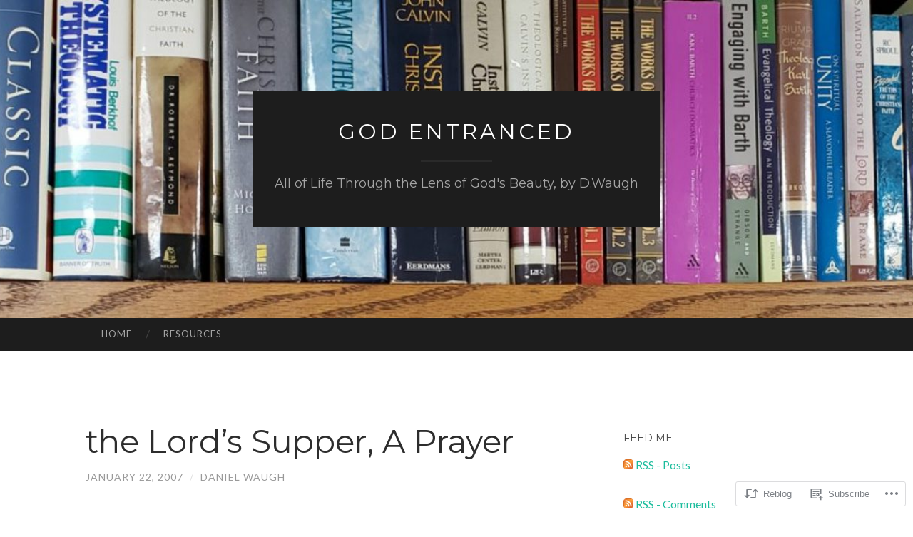

--- FILE ---
content_type: text/html; charset=UTF-8
request_url: https://godentranced.com/2007/01/22/the-lords-supper-a-prayer/
body_size: 22376
content:
<!DOCTYPE html>
<html lang="en">
<head>
<meta charset="UTF-8">
<meta name="viewport" content="width=device-width, initial-scale=1">
<title>the Lord&#8217;s Supper, A Prayer | God Entranced</title>
<link rel="profile" href="http://gmpg.org/xfn/11">
<link rel="pingback" href="https://godentranced.com/xmlrpc.php">

<script type="text/javascript">
  WebFontConfig = {"google":{"families":["Montserrat:r:latin,latin-ext"]},"api_url":"https:\/\/fonts-api.wp.com\/css"};
  (function() {
    var wf = document.createElement('script');
    wf.src = '/wp-content/plugins/custom-fonts/js/webfont.js';
    wf.type = 'text/javascript';
    wf.async = 'true';
    var s = document.getElementsByTagName('script')[0];
    s.parentNode.insertBefore(wf, s);
	})();
</script><style id="jetpack-custom-fonts-css">.wf-active h1{font-family:"Montserrat",sans-serif;font-weight:400;font-style:normal}.wf-active h2{font-family:"Montserrat",sans-serif;font-weight:400;font-style:normal}.wf-active h3{font-family:"Montserrat",sans-serif;font-weight:400;font-style:normal}.wf-active h4{font-family:"Montserrat",sans-serif;font-style:normal;font-weight:400}.wf-active h5{font-family:"Montserrat",sans-serif;font-style:normal;font-weight:400}.wf-active h6{font-family:"Montserrat",sans-serif;font-weight:400;font-style:normal}.wf-active .widget-title{font-family:"Montserrat",sans-serif;font-weight:400;font-style:normal}.wf-active .entry-title{font-family:"Montserrat",sans-serif;font-weight:400;font-style:normal}.wf-active .page-title{font-weight:400;font-style:normal}.wf-active .format-aside .entry-title, .wf-active .format-quote .entry-title{font-style:normal;font-weight:400}.wf-active .site-title{font-weight:400;font-family:"Montserrat",sans-serif;font-style:normal}.wf-active .site-description{font-family:"Montserrat",sans-serif;font-weight:400;font-style:normal}.wf-active .comments-title{font-weight:400;font-style:normal}</style>
<meta name='robots' content='max-image-preview:large' />

<!-- Async WordPress.com Remote Login -->
<script id="wpcom_remote_login_js">
var wpcom_remote_login_extra_auth = '';
function wpcom_remote_login_remove_dom_node_id( element_id ) {
	var dom_node = document.getElementById( element_id );
	if ( dom_node ) { dom_node.parentNode.removeChild( dom_node ); }
}
function wpcom_remote_login_remove_dom_node_classes( class_name ) {
	var dom_nodes = document.querySelectorAll( '.' + class_name );
	for ( var i = 0; i < dom_nodes.length; i++ ) {
		dom_nodes[ i ].parentNode.removeChild( dom_nodes[ i ] );
	}
}
function wpcom_remote_login_final_cleanup() {
	wpcom_remote_login_remove_dom_node_classes( "wpcom_remote_login_msg" );
	wpcom_remote_login_remove_dom_node_id( "wpcom_remote_login_key" );
	wpcom_remote_login_remove_dom_node_id( "wpcom_remote_login_validate" );
	wpcom_remote_login_remove_dom_node_id( "wpcom_remote_login_js" );
	wpcom_remote_login_remove_dom_node_id( "wpcom_request_access_iframe" );
	wpcom_remote_login_remove_dom_node_id( "wpcom_request_access_styles" );
}

// Watch for messages back from the remote login
window.addEventListener( "message", function( e ) {
	if ( e.origin === "https://r-login.wordpress.com" ) {
		var data = {};
		try {
			data = JSON.parse( e.data );
		} catch( e ) {
			wpcom_remote_login_final_cleanup();
			return;
		}

		if ( data.msg === 'LOGIN' ) {
			// Clean up the login check iframe
			wpcom_remote_login_remove_dom_node_id( "wpcom_remote_login_key" );

			var id_regex = new RegExp( /^[0-9]+$/ );
			var token_regex = new RegExp( /^.*|.*|.*$/ );
			if (
				token_regex.test( data.token )
				&& id_regex.test( data.wpcomid )
			) {
				// We have everything we need to ask for a login
				var script = document.createElement( "script" );
				script.setAttribute( "id", "wpcom_remote_login_validate" );
				script.src = '/remote-login.php?wpcom_remote_login=validate'
					+ '&wpcomid=' + data.wpcomid
					+ '&token=' + encodeURIComponent( data.token )
					+ '&host=' + window.location.protocol
					+ '//' + window.location.hostname
					+ '&postid=107'
					+ '&is_singular=1';
				document.body.appendChild( script );
			}

			return;
		}

		// Safari ITP, not logged in, so redirect
		if ( data.msg === 'LOGIN-REDIRECT' ) {
			window.location = 'https://wordpress.com/log-in?redirect_to=' + window.location.href;
			return;
		}

		// Safari ITP, storage access failed, remove the request
		if ( data.msg === 'LOGIN-REMOVE' ) {
			var css_zap = 'html { -webkit-transition: margin-top 1s; transition: margin-top 1s; } /* 9001 */ html { margin-top: 0 !important; } * html body { margin-top: 0 !important; } @media screen and ( max-width: 782px ) { html { margin-top: 0 !important; } * html body { margin-top: 0 !important; } }';
			var style_zap = document.createElement( 'style' );
			style_zap.type = 'text/css';
			style_zap.appendChild( document.createTextNode( css_zap ) );
			document.body.appendChild( style_zap );

			var e = document.getElementById( 'wpcom_request_access_iframe' );
			e.parentNode.removeChild( e );

			document.cookie = 'wordpress_com_login_access=denied; path=/; max-age=31536000';

			return;
		}

		// Safari ITP
		if ( data.msg === 'REQUEST_ACCESS' ) {
			console.log( 'request access: safari' );

			// Check ITP iframe enable/disable knob
			if ( wpcom_remote_login_extra_auth !== 'safari_itp_iframe' ) {
				return;
			}

			// If we are in a "private window" there is no ITP.
			var private_window = false;
			try {
				var opendb = window.openDatabase( null, null, null, null );
			} catch( e ) {
				private_window = true;
			}

			if ( private_window ) {
				console.log( 'private window' );
				return;
			}

			var iframe = document.createElement( 'iframe' );
			iframe.id = 'wpcom_request_access_iframe';
			iframe.setAttribute( 'scrolling', 'no' );
			iframe.setAttribute( 'sandbox', 'allow-storage-access-by-user-activation allow-scripts allow-same-origin allow-top-navigation-by-user-activation' );
			iframe.src = 'https://r-login.wordpress.com/remote-login.php?wpcom_remote_login=request_access&origin=' + encodeURIComponent( data.origin ) + '&wpcomid=' + encodeURIComponent( data.wpcomid );

			var css = 'html { -webkit-transition: margin-top 1s; transition: margin-top 1s; } /* 9001 */ html { margin-top: 46px !important; } * html body { margin-top: 46px !important; } @media screen and ( max-width: 660px ) { html { margin-top: 71px !important; } * html body { margin-top: 71px !important; } #wpcom_request_access_iframe { display: block; height: 71px !important; } } #wpcom_request_access_iframe { border: 0px; height: 46px; position: fixed; top: 0; left: 0; width: 100%; min-width: 100%; z-index: 99999; background: #23282d; } ';

			var style = document.createElement( 'style' );
			style.type = 'text/css';
			style.id = 'wpcom_request_access_styles';
			style.appendChild( document.createTextNode( css ) );
			document.body.appendChild( style );

			document.body.appendChild( iframe );
		}

		if ( data.msg === 'DONE' ) {
			wpcom_remote_login_final_cleanup();
		}
	}
}, false );

// Inject the remote login iframe after the page has had a chance to load
// more critical resources
window.addEventListener( "DOMContentLoaded", function( e ) {
	var iframe = document.createElement( "iframe" );
	iframe.style.display = "none";
	iframe.setAttribute( "scrolling", "no" );
	iframe.setAttribute( "id", "wpcom_remote_login_key" );
	iframe.src = "https://r-login.wordpress.com/remote-login.php"
		+ "?wpcom_remote_login=key"
		+ "&origin=aHR0cHM6Ly9nb2RlbnRyYW5jZWQuY29t"
		+ "&wpcomid=9426721"
		+ "&time=" + Math.floor( Date.now() / 1000 );
	document.body.appendChild( iframe );
}, false );
</script>
<link rel='dns-prefetch' href='//s0.wp.com' />
<link rel='dns-prefetch' href='//fonts-api.wp.com' />
<link rel="alternate" type="application/rss+xml" title="God Entranced &raquo; Feed" href="https://godentranced.com/feed/" />
<link rel="alternate" type="application/rss+xml" title="God Entranced &raquo; Comments Feed" href="https://godentranced.com/comments/feed/" />
<link rel="alternate" type="application/rss+xml" title="God Entranced &raquo; the Lord&#8217;s Supper, A&nbsp;Prayer Comments Feed" href="https://godentranced.com/2007/01/22/the-lords-supper-a-prayer/feed/" />
	<script type="text/javascript">
		/* <![CDATA[ */
		function addLoadEvent(func) {
			var oldonload = window.onload;
			if (typeof window.onload != 'function') {
				window.onload = func;
			} else {
				window.onload = function () {
					oldonload();
					func();
				}
			}
		}
		/* ]]> */
	</script>
	<link crossorigin='anonymous' rel='stylesheet' id='all-css-0-1' href='/_static/??-eJxtzEkKgDAMQNELWYNjcSGeRdog1Q7BpHh9UQRBXD74fDhImRQFo0DIinxeXGRYUWg222PgHCEkmz0y7OhnQasosXxUGuYC/o/ebfh+b135FMZKd02th77t1hMpiDR+&cssminify=yes' type='text/css' media='all' />
<style id='wp-emoji-styles-inline-css'>

	img.wp-smiley, img.emoji {
		display: inline !important;
		border: none !important;
		box-shadow: none !important;
		height: 1em !important;
		width: 1em !important;
		margin: 0 0.07em !important;
		vertical-align: -0.1em !important;
		background: none !important;
		padding: 0 !important;
	}
/*# sourceURL=wp-emoji-styles-inline-css */
</style>
<link crossorigin='anonymous' rel='stylesheet' id='all-css-2-1' href='/wp-content/plugins/gutenberg-core/v22.2.0/build/styles/block-library/style.css?m=1764855221i&cssminify=yes' type='text/css' media='all' />
<style id='wp-block-library-inline-css'>
.has-text-align-justify {
	text-align:justify;
}
.has-text-align-justify{text-align:justify;}

/*# sourceURL=wp-block-library-inline-css */
</style><style id='global-styles-inline-css'>
:root{--wp--preset--aspect-ratio--square: 1;--wp--preset--aspect-ratio--4-3: 4/3;--wp--preset--aspect-ratio--3-4: 3/4;--wp--preset--aspect-ratio--3-2: 3/2;--wp--preset--aspect-ratio--2-3: 2/3;--wp--preset--aspect-ratio--16-9: 16/9;--wp--preset--aspect-ratio--9-16: 9/16;--wp--preset--color--black: #000000;--wp--preset--color--cyan-bluish-gray: #abb8c3;--wp--preset--color--white: #ffffff;--wp--preset--color--pale-pink: #f78da7;--wp--preset--color--vivid-red: #cf2e2e;--wp--preset--color--luminous-vivid-orange: #ff6900;--wp--preset--color--luminous-vivid-amber: #fcb900;--wp--preset--color--light-green-cyan: #7bdcb5;--wp--preset--color--vivid-green-cyan: #00d084;--wp--preset--color--pale-cyan-blue: #8ed1fc;--wp--preset--color--vivid-cyan-blue: #0693e3;--wp--preset--color--vivid-purple: #9b51e0;--wp--preset--gradient--vivid-cyan-blue-to-vivid-purple: linear-gradient(135deg,rgb(6,147,227) 0%,rgb(155,81,224) 100%);--wp--preset--gradient--light-green-cyan-to-vivid-green-cyan: linear-gradient(135deg,rgb(122,220,180) 0%,rgb(0,208,130) 100%);--wp--preset--gradient--luminous-vivid-amber-to-luminous-vivid-orange: linear-gradient(135deg,rgb(252,185,0) 0%,rgb(255,105,0) 100%);--wp--preset--gradient--luminous-vivid-orange-to-vivid-red: linear-gradient(135deg,rgb(255,105,0) 0%,rgb(207,46,46) 100%);--wp--preset--gradient--very-light-gray-to-cyan-bluish-gray: linear-gradient(135deg,rgb(238,238,238) 0%,rgb(169,184,195) 100%);--wp--preset--gradient--cool-to-warm-spectrum: linear-gradient(135deg,rgb(74,234,220) 0%,rgb(151,120,209) 20%,rgb(207,42,186) 40%,rgb(238,44,130) 60%,rgb(251,105,98) 80%,rgb(254,248,76) 100%);--wp--preset--gradient--blush-light-purple: linear-gradient(135deg,rgb(255,206,236) 0%,rgb(152,150,240) 100%);--wp--preset--gradient--blush-bordeaux: linear-gradient(135deg,rgb(254,205,165) 0%,rgb(254,45,45) 50%,rgb(107,0,62) 100%);--wp--preset--gradient--luminous-dusk: linear-gradient(135deg,rgb(255,203,112) 0%,rgb(199,81,192) 50%,rgb(65,88,208) 100%);--wp--preset--gradient--pale-ocean: linear-gradient(135deg,rgb(255,245,203) 0%,rgb(182,227,212) 50%,rgb(51,167,181) 100%);--wp--preset--gradient--electric-grass: linear-gradient(135deg,rgb(202,248,128) 0%,rgb(113,206,126) 100%);--wp--preset--gradient--midnight: linear-gradient(135deg,rgb(2,3,129) 0%,rgb(40,116,252) 100%);--wp--preset--font-size--small: 13px;--wp--preset--font-size--medium: 20px;--wp--preset--font-size--large: 36px;--wp--preset--font-size--x-large: 42px;--wp--preset--font-family--albert-sans: 'Albert Sans', sans-serif;--wp--preset--font-family--alegreya: Alegreya, serif;--wp--preset--font-family--arvo: Arvo, serif;--wp--preset--font-family--bodoni-moda: 'Bodoni Moda', serif;--wp--preset--font-family--bricolage-grotesque: 'Bricolage Grotesque', sans-serif;--wp--preset--font-family--cabin: Cabin, sans-serif;--wp--preset--font-family--chivo: Chivo, sans-serif;--wp--preset--font-family--commissioner: Commissioner, sans-serif;--wp--preset--font-family--cormorant: Cormorant, serif;--wp--preset--font-family--courier-prime: 'Courier Prime', monospace;--wp--preset--font-family--crimson-pro: 'Crimson Pro', serif;--wp--preset--font-family--dm-mono: 'DM Mono', monospace;--wp--preset--font-family--dm-sans: 'DM Sans', sans-serif;--wp--preset--font-family--dm-serif-display: 'DM Serif Display', serif;--wp--preset--font-family--domine: Domine, serif;--wp--preset--font-family--eb-garamond: 'EB Garamond', serif;--wp--preset--font-family--epilogue: Epilogue, sans-serif;--wp--preset--font-family--fahkwang: Fahkwang, sans-serif;--wp--preset--font-family--figtree: Figtree, sans-serif;--wp--preset--font-family--fira-sans: 'Fira Sans', sans-serif;--wp--preset--font-family--fjalla-one: 'Fjalla One', sans-serif;--wp--preset--font-family--fraunces: Fraunces, serif;--wp--preset--font-family--gabarito: Gabarito, system-ui;--wp--preset--font-family--ibm-plex-mono: 'IBM Plex Mono', monospace;--wp--preset--font-family--ibm-plex-sans: 'IBM Plex Sans', sans-serif;--wp--preset--font-family--ibarra-real-nova: 'Ibarra Real Nova', serif;--wp--preset--font-family--instrument-serif: 'Instrument Serif', serif;--wp--preset--font-family--inter: Inter, sans-serif;--wp--preset--font-family--josefin-sans: 'Josefin Sans', sans-serif;--wp--preset--font-family--jost: Jost, sans-serif;--wp--preset--font-family--libre-baskerville: 'Libre Baskerville', serif;--wp--preset--font-family--libre-franklin: 'Libre Franklin', sans-serif;--wp--preset--font-family--literata: Literata, serif;--wp--preset--font-family--lora: Lora, serif;--wp--preset--font-family--merriweather: Merriweather, serif;--wp--preset--font-family--montserrat: Montserrat, sans-serif;--wp--preset--font-family--newsreader: Newsreader, serif;--wp--preset--font-family--noto-sans-mono: 'Noto Sans Mono', sans-serif;--wp--preset--font-family--nunito: Nunito, sans-serif;--wp--preset--font-family--open-sans: 'Open Sans', sans-serif;--wp--preset--font-family--overpass: Overpass, sans-serif;--wp--preset--font-family--pt-serif: 'PT Serif', serif;--wp--preset--font-family--petrona: Petrona, serif;--wp--preset--font-family--piazzolla: Piazzolla, serif;--wp--preset--font-family--playfair-display: 'Playfair Display', serif;--wp--preset--font-family--plus-jakarta-sans: 'Plus Jakarta Sans', sans-serif;--wp--preset--font-family--poppins: Poppins, sans-serif;--wp--preset--font-family--raleway: Raleway, sans-serif;--wp--preset--font-family--roboto: Roboto, sans-serif;--wp--preset--font-family--roboto-slab: 'Roboto Slab', serif;--wp--preset--font-family--rubik: Rubik, sans-serif;--wp--preset--font-family--rufina: Rufina, serif;--wp--preset--font-family--sora: Sora, sans-serif;--wp--preset--font-family--source-sans-3: 'Source Sans 3', sans-serif;--wp--preset--font-family--source-serif-4: 'Source Serif 4', serif;--wp--preset--font-family--space-mono: 'Space Mono', monospace;--wp--preset--font-family--syne: Syne, sans-serif;--wp--preset--font-family--texturina: Texturina, serif;--wp--preset--font-family--urbanist: Urbanist, sans-serif;--wp--preset--font-family--work-sans: 'Work Sans', sans-serif;--wp--preset--spacing--20: 0.44rem;--wp--preset--spacing--30: 0.67rem;--wp--preset--spacing--40: 1rem;--wp--preset--spacing--50: 1.5rem;--wp--preset--spacing--60: 2.25rem;--wp--preset--spacing--70: 3.38rem;--wp--preset--spacing--80: 5.06rem;--wp--preset--shadow--natural: 6px 6px 9px rgba(0, 0, 0, 0.2);--wp--preset--shadow--deep: 12px 12px 50px rgba(0, 0, 0, 0.4);--wp--preset--shadow--sharp: 6px 6px 0px rgba(0, 0, 0, 0.2);--wp--preset--shadow--outlined: 6px 6px 0px -3px rgb(255, 255, 255), 6px 6px rgb(0, 0, 0);--wp--preset--shadow--crisp: 6px 6px 0px rgb(0, 0, 0);}:where(.is-layout-flex){gap: 0.5em;}:where(.is-layout-grid){gap: 0.5em;}body .is-layout-flex{display: flex;}.is-layout-flex{flex-wrap: wrap;align-items: center;}.is-layout-flex > :is(*, div){margin: 0;}body .is-layout-grid{display: grid;}.is-layout-grid > :is(*, div){margin: 0;}:where(.wp-block-columns.is-layout-flex){gap: 2em;}:where(.wp-block-columns.is-layout-grid){gap: 2em;}:where(.wp-block-post-template.is-layout-flex){gap: 1.25em;}:where(.wp-block-post-template.is-layout-grid){gap: 1.25em;}.has-black-color{color: var(--wp--preset--color--black) !important;}.has-cyan-bluish-gray-color{color: var(--wp--preset--color--cyan-bluish-gray) !important;}.has-white-color{color: var(--wp--preset--color--white) !important;}.has-pale-pink-color{color: var(--wp--preset--color--pale-pink) !important;}.has-vivid-red-color{color: var(--wp--preset--color--vivid-red) !important;}.has-luminous-vivid-orange-color{color: var(--wp--preset--color--luminous-vivid-orange) !important;}.has-luminous-vivid-amber-color{color: var(--wp--preset--color--luminous-vivid-amber) !important;}.has-light-green-cyan-color{color: var(--wp--preset--color--light-green-cyan) !important;}.has-vivid-green-cyan-color{color: var(--wp--preset--color--vivid-green-cyan) !important;}.has-pale-cyan-blue-color{color: var(--wp--preset--color--pale-cyan-blue) !important;}.has-vivid-cyan-blue-color{color: var(--wp--preset--color--vivid-cyan-blue) !important;}.has-vivid-purple-color{color: var(--wp--preset--color--vivid-purple) !important;}.has-black-background-color{background-color: var(--wp--preset--color--black) !important;}.has-cyan-bluish-gray-background-color{background-color: var(--wp--preset--color--cyan-bluish-gray) !important;}.has-white-background-color{background-color: var(--wp--preset--color--white) !important;}.has-pale-pink-background-color{background-color: var(--wp--preset--color--pale-pink) !important;}.has-vivid-red-background-color{background-color: var(--wp--preset--color--vivid-red) !important;}.has-luminous-vivid-orange-background-color{background-color: var(--wp--preset--color--luminous-vivid-orange) !important;}.has-luminous-vivid-amber-background-color{background-color: var(--wp--preset--color--luminous-vivid-amber) !important;}.has-light-green-cyan-background-color{background-color: var(--wp--preset--color--light-green-cyan) !important;}.has-vivid-green-cyan-background-color{background-color: var(--wp--preset--color--vivid-green-cyan) !important;}.has-pale-cyan-blue-background-color{background-color: var(--wp--preset--color--pale-cyan-blue) !important;}.has-vivid-cyan-blue-background-color{background-color: var(--wp--preset--color--vivid-cyan-blue) !important;}.has-vivid-purple-background-color{background-color: var(--wp--preset--color--vivid-purple) !important;}.has-black-border-color{border-color: var(--wp--preset--color--black) !important;}.has-cyan-bluish-gray-border-color{border-color: var(--wp--preset--color--cyan-bluish-gray) !important;}.has-white-border-color{border-color: var(--wp--preset--color--white) !important;}.has-pale-pink-border-color{border-color: var(--wp--preset--color--pale-pink) !important;}.has-vivid-red-border-color{border-color: var(--wp--preset--color--vivid-red) !important;}.has-luminous-vivid-orange-border-color{border-color: var(--wp--preset--color--luminous-vivid-orange) !important;}.has-luminous-vivid-amber-border-color{border-color: var(--wp--preset--color--luminous-vivid-amber) !important;}.has-light-green-cyan-border-color{border-color: var(--wp--preset--color--light-green-cyan) !important;}.has-vivid-green-cyan-border-color{border-color: var(--wp--preset--color--vivid-green-cyan) !important;}.has-pale-cyan-blue-border-color{border-color: var(--wp--preset--color--pale-cyan-blue) !important;}.has-vivid-cyan-blue-border-color{border-color: var(--wp--preset--color--vivid-cyan-blue) !important;}.has-vivid-purple-border-color{border-color: var(--wp--preset--color--vivid-purple) !important;}.has-vivid-cyan-blue-to-vivid-purple-gradient-background{background: var(--wp--preset--gradient--vivid-cyan-blue-to-vivid-purple) !important;}.has-light-green-cyan-to-vivid-green-cyan-gradient-background{background: var(--wp--preset--gradient--light-green-cyan-to-vivid-green-cyan) !important;}.has-luminous-vivid-amber-to-luminous-vivid-orange-gradient-background{background: var(--wp--preset--gradient--luminous-vivid-amber-to-luminous-vivid-orange) !important;}.has-luminous-vivid-orange-to-vivid-red-gradient-background{background: var(--wp--preset--gradient--luminous-vivid-orange-to-vivid-red) !important;}.has-very-light-gray-to-cyan-bluish-gray-gradient-background{background: var(--wp--preset--gradient--very-light-gray-to-cyan-bluish-gray) !important;}.has-cool-to-warm-spectrum-gradient-background{background: var(--wp--preset--gradient--cool-to-warm-spectrum) !important;}.has-blush-light-purple-gradient-background{background: var(--wp--preset--gradient--blush-light-purple) !important;}.has-blush-bordeaux-gradient-background{background: var(--wp--preset--gradient--blush-bordeaux) !important;}.has-luminous-dusk-gradient-background{background: var(--wp--preset--gradient--luminous-dusk) !important;}.has-pale-ocean-gradient-background{background: var(--wp--preset--gradient--pale-ocean) !important;}.has-electric-grass-gradient-background{background: var(--wp--preset--gradient--electric-grass) !important;}.has-midnight-gradient-background{background: var(--wp--preset--gradient--midnight) !important;}.has-small-font-size{font-size: var(--wp--preset--font-size--small) !important;}.has-medium-font-size{font-size: var(--wp--preset--font-size--medium) !important;}.has-large-font-size{font-size: var(--wp--preset--font-size--large) !important;}.has-x-large-font-size{font-size: var(--wp--preset--font-size--x-large) !important;}.has-albert-sans-font-family{font-family: var(--wp--preset--font-family--albert-sans) !important;}.has-alegreya-font-family{font-family: var(--wp--preset--font-family--alegreya) !important;}.has-arvo-font-family{font-family: var(--wp--preset--font-family--arvo) !important;}.has-bodoni-moda-font-family{font-family: var(--wp--preset--font-family--bodoni-moda) !important;}.has-bricolage-grotesque-font-family{font-family: var(--wp--preset--font-family--bricolage-grotesque) !important;}.has-cabin-font-family{font-family: var(--wp--preset--font-family--cabin) !important;}.has-chivo-font-family{font-family: var(--wp--preset--font-family--chivo) !important;}.has-commissioner-font-family{font-family: var(--wp--preset--font-family--commissioner) !important;}.has-cormorant-font-family{font-family: var(--wp--preset--font-family--cormorant) !important;}.has-courier-prime-font-family{font-family: var(--wp--preset--font-family--courier-prime) !important;}.has-crimson-pro-font-family{font-family: var(--wp--preset--font-family--crimson-pro) !important;}.has-dm-mono-font-family{font-family: var(--wp--preset--font-family--dm-mono) !important;}.has-dm-sans-font-family{font-family: var(--wp--preset--font-family--dm-sans) !important;}.has-dm-serif-display-font-family{font-family: var(--wp--preset--font-family--dm-serif-display) !important;}.has-domine-font-family{font-family: var(--wp--preset--font-family--domine) !important;}.has-eb-garamond-font-family{font-family: var(--wp--preset--font-family--eb-garamond) !important;}.has-epilogue-font-family{font-family: var(--wp--preset--font-family--epilogue) !important;}.has-fahkwang-font-family{font-family: var(--wp--preset--font-family--fahkwang) !important;}.has-figtree-font-family{font-family: var(--wp--preset--font-family--figtree) !important;}.has-fira-sans-font-family{font-family: var(--wp--preset--font-family--fira-sans) !important;}.has-fjalla-one-font-family{font-family: var(--wp--preset--font-family--fjalla-one) !important;}.has-fraunces-font-family{font-family: var(--wp--preset--font-family--fraunces) !important;}.has-gabarito-font-family{font-family: var(--wp--preset--font-family--gabarito) !important;}.has-ibm-plex-mono-font-family{font-family: var(--wp--preset--font-family--ibm-plex-mono) !important;}.has-ibm-plex-sans-font-family{font-family: var(--wp--preset--font-family--ibm-plex-sans) !important;}.has-ibarra-real-nova-font-family{font-family: var(--wp--preset--font-family--ibarra-real-nova) !important;}.has-instrument-serif-font-family{font-family: var(--wp--preset--font-family--instrument-serif) !important;}.has-inter-font-family{font-family: var(--wp--preset--font-family--inter) !important;}.has-josefin-sans-font-family{font-family: var(--wp--preset--font-family--josefin-sans) !important;}.has-jost-font-family{font-family: var(--wp--preset--font-family--jost) !important;}.has-libre-baskerville-font-family{font-family: var(--wp--preset--font-family--libre-baskerville) !important;}.has-libre-franklin-font-family{font-family: var(--wp--preset--font-family--libre-franklin) !important;}.has-literata-font-family{font-family: var(--wp--preset--font-family--literata) !important;}.has-lora-font-family{font-family: var(--wp--preset--font-family--lora) !important;}.has-merriweather-font-family{font-family: var(--wp--preset--font-family--merriweather) !important;}.has-montserrat-font-family{font-family: var(--wp--preset--font-family--montserrat) !important;}.has-newsreader-font-family{font-family: var(--wp--preset--font-family--newsreader) !important;}.has-noto-sans-mono-font-family{font-family: var(--wp--preset--font-family--noto-sans-mono) !important;}.has-nunito-font-family{font-family: var(--wp--preset--font-family--nunito) !important;}.has-open-sans-font-family{font-family: var(--wp--preset--font-family--open-sans) !important;}.has-overpass-font-family{font-family: var(--wp--preset--font-family--overpass) !important;}.has-pt-serif-font-family{font-family: var(--wp--preset--font-family--pt-serif) !important;}.has-petrona-font-family{font-family: var(--wp--preset--font-family--petrona) !important;}.has-piazzolla-font-family{font-family: var(--wp--preset--font-family--piazzolla) !important;}.has-playfair-display-font-family{font-family: var(--wp--preset--font-family--playfair-display) !important;}.has-plus-jakarta-sans-font-family{font-family: var(--wp--preset--font-family--plus-jakarta-sans) !important;}.has-poppins-font-family{font-family: var(--wp--preset--font-family--poppins) !important;}.has-raleway-font-family{font-family: var(--wp--preset--font-family--raleway) !important;}.has-roboto-font-family{font-family: var(--wp--preset--font-family--roboto) !important;}.has-roboto-slab-font-family{font-family: var(--wp--preset--font-family--roboto-slab) !important;}.has-rubik-font-family{font-family: var(--wp--preset--font-family--rubik) !important;}.has-rufina-font-family{font-family: var(--wp--preset--font-family--rufina) !important;}.has-sora-font-family{font-family: var(--wp--preset--font-family--sora) !important;}.has-source-sans-3-font-family{font-family: var(--wp--preset--font-family--source-sans-3) !important;}.has-source-serif-4-font-family{font-family: var(--wp--preset--font-family--source-serif-4) !important;}.has-space-mono-font-family{font-family: var(--wp--preset--font-family--space-mono) !important;}.has-syne-font-family{font-family: var(--wp--preset--font-family--syne) !important;}.has-texturina-font-family{font-family: var(--wp--preset--font-family--texturina) !important;}.has-urbanist-font-family{font-family: var(--wp--preset--font-family--urbanist) !important;}.has-work-sans-font-family{font-family: var(--wp--preset--font-family--work-sans) !important;}
/*# sourceURL=global-styles-inline-css */
</style>

<style id='classic-theme-styles-inline-css'>
/*! This file is auto-generated */
.wp-block-button__link{color:#fff;background-color:#32373c;border-radius:9999px;box-shadow:none;text-decoration:none;padding:calc(.667em + 2px) calc(1.333em + 2px);font-size:1.125em}.wp-block-file__button{background:#32373c;color:#fff;text-decoration:none}
/*# sourceURL=/wp-includes/css/classic-themes.min.css */
</style>
<link crossorigin='anonymous' rel='stylesheet' id='all-css-4-1' href='/_static/??-eJx9jcEKg0AMRH+oaVhorR7Eb9E16IpZg8min2889FZ6GYbhPQYPgbhlo2zIBWQtU8qKcdvJd5be0AmmMfW0Ejv2jKoP/K0daZzIXNdvB6PzvyJ+A8MgO6mCJ6fCYLN/6e113IZXU9WfUL/DcgHSTkDo&cssminify=yes' type='text/css' media='all' />
<link rel='stylesheet' id='hemingway-rewritten-fonts-css' href='https://fonts-api.wp.com/css?family=Raleway%3A400%2C300%2C700%7CLato%3A400%2C700%2C400italic%2C700italic&#038;subset=latin%2Clatin-ext' media='all' />
<link crossorigin='anonymous' rel='stylesheet' id='all-css-6-1' href='/_static/??-eJyFjtEKwjAMRX/IGsbUPYmfIl2JNbNNS9NS9vd24sNEmW/3kJzLhRqVCZyRM+Q7ehSIZYSWiG3Vs0pYE+V2B8mzw70R2cFK8kVFVyyxwIQ5avN4M0hhuBIbsMiYqAnyO351/hmydL7GqBpN8FuTEo4u2BYttK8VbkkWg3LB6EyBP0DdnKa0qBd/7oZTPxyHrj9MT3f6epw=&cssminify=yes' type='text/css' media='all' />
<link crossorigin='anonymous' rel='stylesheet' id='print-css-7-1' href='/wp-content/mu-plugins/global-print/global-print.css?m=1465851035i&cssminify=yes' type='text/css' media='print' />
<style id='jetpack-global-styles-frontend-style-inline-css'>
:root { --font-headings: unset; --font-base: unset; --font-headings-default: -apple-system,BlinkMacSystemFont,"Segoe UI",Roboto,Oxygen-Sans,Ubuntu,Cantarell,"Helvetica Neue",sans-serif; --font-base-default: -apple-system,BlinkMacSystemFont,"Segoe UI",Roboto,Oxygen-Sans,Ubuntu,Cantarell,"Helvetica Neue",sans-serif;}
/*# sourceURL=jetpack-global-styles-frontend-style-inline-css */
</style>
<link crossorigin='anonymous' rel='stylesheet' id='all-css-10-1' href='/_static/??-eJyNjcsKAjEMRX/IGtQZBxfip0hMS9sxTYppGfx7H7gRN+7ugcs5sFRHKi1Ig9Jd5R6zGMyhVaTrh8G6QFHfORhYwlvw6P39PbPENZmt4G/ROQuBKWVkxxrVvuBH1lIoz2waILJekF+HUzlupnG3nQ77YZwfuRJIaQ==&cssminify=yes' type='text/css' media='all' />
<script type="text/javascript" id="jetpack_related-posts-js-extra">
/* <![CDATA[ */
var related_posts_js_options = {"post_heading":"h4"};
//# sourceURL=jetpack_related-posts-js-extra
/* ]]> */
</script>
<script type="text/javascript" id="wpcom-actionbar-placeholder-js-extra">
/* <![CDATA[ */
var actionbardata = {"siteID":"9426721","postID":"107","siteURL":"https://godentranced.com","xhrURL":"https://godentranced.com/wp-admin/admin-ajax.php","nonce":"6dfe660a43","isLoggedIn":"","statusMessage":"","subsEmailDefault":"instantly","proxyScriptUrl":"https://s0.wp.com/wp-content/js/wpcom-proxy-request.js?m=1513050504i&amp;ver=20211021","shortlink":"https://wp.me/pDyjT-1J","i18n":{"followedText":"New posts from this site will now appear in your \u003Ca href=\"https://wordpress.com/reader\"\u003EReader\u003C/a\u003E","foldBar":"Collapse this bar","unfoldBar":"Expand this bar","shortLinkCopied":"Shortlink copied to clipboard."}};
//# sourceURL=wpcom-actionbar-placeholder-js-extra
/* ]]> */
</script>
<script type="text/javascript" id="jetpack-mu-wpcom-settings-js-before">
/* <![CDATA[ */
var JETPACK_MU_WPCOM_SETTINGS = {"assetsUrl":"https://s0.wp.com/wp-content/mu-plugins/jetpack-mu-wpcom-plugin/sun/jetpack_vendor/automattic/jetpack-mu-wpcom/src/build/"};
//# sourceURL=jetpack-mu-wpcom-settings-js-before
/* ]]> */
</script>
<script crossorigin='anonymous' type='text/javascript'  src='/_static/??/wp-content/mu-plugins/jetpack-plugin/sun/_inc/build/related-posts/related-posts.min.js,/wp-content/js/rlt-proxy.js?m=1755011788j'></script>
<script type="text/javascript" id="rlt-proxy-js-after">
/* <![CDATA[ */
	rltInitialize( {"token":null,"iframeOrigins":["https:\/\/widgets.wp.com"]} );
//# sourceURL=rlt-proxy-js-after
/* ]]> */
</script>
<link rel="EditURI" type="application/rsd+xml" title="RSD" href="https://godentranced.wordpress.com/xmlrpc.php?rsd" />
<meta name="generator" content="WordPress.com" />
<link rel="canonical" href="https://godentranced.com/2007/01/22/the-lords-supper-a-prayer/" />
<link rel='shortlink' href='https://wp.me/pDyjT-1J' />
<link rel="alternate" type="application/json+oembed" href="https://public-api.wordpress.com/oembed/?format=json&amp;url=https%3A%2F%2Fgodentranced.com%2F2007%2F01%2F22%2Fthe-lords-supper-a-prayer%2F&amp;for=wpcom-auto-discovery" /><link rel="alternate" type="application/xml+oembed" href="https://public-api.wordpress.com/oembed/?format=xml&amp;url=https%3A%2F%2Fgodentranced.com%2F2007%2F01%2F22%2Fthe-lords-supper-a-prayer%2F&amp;for=wpcom-auto-discovery" />
<!-- Jetpack Open Graph Tags -->
<meta property="og:type" content="article" />
<meta property="og:title" content="the Lord&#8217;s Supper, A Prayer" />
<meta property="og:url" content="https://godentranced.com/2007/01/22/the-lords-supper-a-prayer/" />
<meta property="og:description" content="I read this tonight in my office. I meant to read it at Connexion, but time got away from me. It&#8217;s a beautiful prayer from a little collection of Puritan prayers called The Valley of Vision: …" />
<meta property="article:published_time" content="2007-01-22T04:07:00+00:00" />
<meta property="article:modified_time" content="2020-04-02T15:28:42+00:00" />
<meta property="og:site_name" content="God Entranced" />
<meta property="og:image" content="https://secure.gravatar.com/blavatar/220510e204828e201f38bcbd26f7ab6aaa413fe3d8cb53723de5d72a4e8c95b7?s=200&#038;ts=1768648505" />
<meta property="og:image:width" content="200" />
<meta property="og:image:height" content="200" />
<meta property="og:image:alt" content="" />
<meta property="og:locale" content="en_US" />
<meta property="article:publisher" content="https://www.facebook.com/WordPresscom" />
<meta name="twitter:text:title" content="the Lord&#8217;s Supper, A&nbsp;Prayer" />
<meta name="twitter:image" content="https://secure.gravatar.com/blavatar/220510e204828e201f38bcbd26f7ab6aaa413fe3d8cb53723de5d72a4e8c95b7?s=240" />
<meta name="twitter:card" content="summary" />

<!-- End Jetpack Open Graph Tags -->
<link rel="shortcut icon" type="image/x-icon" href="https://secure.gravatar.com/blavatar/220510e204828e201f38bcbd26f7ab6aaa413fe3d8cb53723de5d72a4e8c95b7?s=32" sizes="16x16" />
<link rel="icon" type="image/x-icon" href="https://secure.gravatar.com/blavatar/220510e204828e201f38bcbd26f7ab6aaa413fe3d8cb53723de5d72a4e8c95b7?s=32" sizes="16x16" />
<link rel="apple-touch-icon" href="https://secure.gravatar.com/blavatar/220510e204828e201f38bcbd26f7ab6aaa413fe3d8cb53723de5d72a4e8c95b7?s=114" />
<link rel='openid.server' href='https://godentranced.com/?openidserver=1' />
<link rel='openid.delegate' href='https://godentranced.com/' />
<link rel="search" type="application/opensearchdescription+xml" href="https://godentranced.com/osd.xml" title="God Entranced" />
<link rel="search" type="application/opensearchdescription+xml" href="https://s1.wp.com/opensearch.xml" title="WordPress.com" />
		<style type="text/css">
			.recentcomments a {
				display: inline !important;
				padding: 0 !important;
				margin: 0 !important;
			}

			table.recentcommentsavatartop img.avatar, table.recentcommentsavatarend img.avatar {
				border: 0px;
				margin: 0;
			}

			table.recentcommentsavatartop a, table.recentcommentsavatarend a {
				border: 0px !important;
				background-color: transparent !important;
			}

			td.recentcommentsavatarend, td.recentcommentsavatartop {
				padding: 0px 0px 1px 0px;
				margin: 0px;
			}

			td.recentcommentstextend {
				border: none !important;
				padding: 0px 0px 2px 10px;
			}

			.rtl td.recentcommentstextend {
				padding: 0px 10px 2px 0px;
			}

			td.recentcommentstexttop {
				border: none;
				padding: 0px 0px 0px 10px;
			}

			.rtl td.recentcommentstexttop {
				padding: 0px 10px 0px 0px;
			}
		</style>
		<meta name="description" content="I read this tonight in my office. I meant to read it at Connexion, but time got away from me. It&#039;s a beautiful prayer from a little collection of Puritan prayers called The Valley of Vision: God of all good, I bless Thee for the means of grace; teach me to see in them Thy&hellip;" />
	<style type="text/css">
			.site-title a,
		.site-description {
			color: #ffffff;
		}
				.site-header-image {
			background-image: url(https://godentranced.com/wp-content/uploads/2020/04/cropped-cropped-shelf.jpg);
		}
		</style>
	<link crossorigin='anonymous' rel='stylesheet' id='all-css-0-3' href='/wp-content/mu-plugins/jetpack-plugin/sun/modules/widgets/top-posts/style.css?m=1753279645i&cssminify=yes' type='text/css' media='all' />
</head>

<body class="wp-singular post-template-default single single-post postid-107 single-format-standard wp-theme-pubhemingway-rewritten customizer-styles-applied jetpack-reblog-enabled">
<div id="page" class="hfeed site">

	<header id="masthead" class="site-header" role="banner">
		<div class="site-header-image">
			<div class="site-branding-wrapper">
				<div class="site-branding">
					<h1 class="site-title"><a href="https://godentranced.com/" rel="home">God Entranced</a></h1>
					<h2 class="site-description">All of Life Through the Lens of God&#039;s Beauty, by D.Waugh</h2>
				</div>
			</div>
		</div>
	</header><!-- #masthead -->
	<nav id="site-navigation" class="main-navigation clear" role="navigation">
		<button class="menu-toggle" aria-controls="primary-menu" aria-expanded="false"><span class="screen-reader-text">Menu</span></button>
		<a class="skip-link screen-reader-text" href="#content">Skip to content</a>

		<div class="menu-pages-container"><ul id="primary-menu" class="menu"><li id="menu-item-1208" class="menu-item menu-item-type-custom menu-item-object-custom menu-item-1208"><a href="https://godentranced.wordpress.com">Home</a></li>
<li id="menu-item-1209" class="menu-item menu-item-type-post_type menu-item-object-page menu-item-1209"><a href="https://godentranced.com/resources/">Resources</a></li>
</ul></div>		<div id="header-search-toggle">
			<span class="screen-reader-text">Search</span>
		</div>
		<div id="header-search">
			<form role="search" method="get" class="search-form" action="https://godentranced.com/">
				<label>
					<span class="screen-reader-text">Search for:</span>
					<input type="search" class="search-field" placeholder="Search &hellip;" value="" name="s" />
				</label>
				<input type="submit" class="search-submit" value="Search" />
			</form>		</div>
	</nav><!-- #site-navigation -->
	<div id="content" class="site-content">

	<div id="primary" class="content-area">
		<main id="main" class="site-main" role="main">

					
			
<article id="post-107" class="post-107 post type-post status-publish format-standard hentry category-devotional">
	<header class="entry-header">
					<h1 class="entry-title">the Lord&#8217;s Supper, A&nbsp;Prayer</h1>				<div class="entry-meta">
			<span class="posted-on"><a href="https://godentranced.com/2007/01/22/the-lords-supper-a-prayer/" rel="bookmark"><time class="entry-date published" datetime="2007-01-22T04:07:00+00:00">January 22, 2007</time><time class="updated" datetime="2020-04-02T15:28:42+00:00">April 2, 2020</time></a></span><span class="byline"><span class="sep"> / </span><span class="author vcard"><a class="url fn n" href="https://godentranced.com/author/dlwaugh/">Daniel Waugh</a></span></span>					</div><!-- .entry-meta -->
	</header><!-- .entry-header -->

	<div class="entry-content">
		<p>I read this tonight in my office. I meant to read it at Connexion, but time got away from me. It&#8217;s a beautiful prayer from a little collection of Puritan prayers called The Valley of Vision:</p>
<p>God of all good, I bless Thee for the means of grace;<br />
teach me to see in them Thy loving purposes<br />
and the joy and strength of my soul.<br />
Thou hast prepared for me a feast;<br />
and though I am unworthy to sit down as a guest,<br />
I wholly rest on the merits of Jesus,<br />
and hide myself beneath His righteousness.<br />
When I hear His tender invitation<br />
and see His wondrous grace,<br />
I cannot hesitate, but must come to Thee in love.<br />
By Thy Spirit enliven my faith rightly to discern<br />
and spiritually to apprehend the Savior.<br />
While I gaze upon the emblems of my Savior’s death,<br />
may I ponder why He died, and hear Him say,<br />
“I gave My life to purchase yours,<br />
presented Myself an offering to expiate your sin,<br />
shed My blood to blot out your guilt,<br />
opened My side to make you clean,<br />
endured your curses to set you free,<br />
bore your condemnation to satisfy divine justice.”<br />
O may I rightly grasp the breadth and length of this design,<br />
draw near, obey, extend the hand,<br />
take the bread, receive the cup,<br />
eat and drink, testify, before all men<br />
that I do for myself, gladly,<br />
in faith, reverence and love, receive my Lord,<br />
to be my life, strength, nourishment, joy, delight!<br />
In the supper I remember His eternal love, boundless grace,<br />
infinite compassion, agony, cross, redemption,<br />
and receive assurance of pardon, adoption, life, glory.<br />
As the outward elements nourish my body,<br />
so may Thy indwelling Spirit invigorate my soul,<br />
until that day when I hunger and thirst no more,<br />
and sit with Jesus at His heavenly feet. Amen.</p>
<div id="jp-post-flair" class="sharedaddy sd-rating-enabled sd-like-enabled sd-sharing-enabled"><div class="sd-block sd-rating"><h3 class="sd-title">Rate this:</h3><div class="cs-rating pd-rating" id="pd_rating_holder_4207276_post_107"></div></div><div class="sharedaddy sd-sharing-enabled"><div class="robots-nocontent sd-block sd-social sd-social-icon-text sd-sharing"><h3 class="sd-title">Share this:</h3><div class="sd-content"><ul><li class="share-facebook"><a rel="nofollow noopener noreferrer"
				data-shared="sharing-facebook-107"
				class="share-facebook sd-button share-icon"
				href="https://godentranced.com/2007/01/22/the-lords-supper-a-prayer/?share=facebook"
				target="_blank"
				aria-labelledby="sharing-facebook-107"
				>
				<span id="sharing-facebook-107" hidden>Share on Facebook (Opens in new window)</span>
				<span>Facebook</span>
			</a></li><li class="share-email"><a rel="nofollow noopener noreferrer"
				data-shared="sharing-email-107"
				class="share-email sd-button share-icon"
				href="mailto:?subject=%5BShared%20Post%5D%20the%20Lord%27s%20Supper%2C%20A%20Prayer&#038;body=https%3A%2F%2Fgodentranced.com%2F2007%2F01%2F22%2Fthe-lords-supper-a-prayer%2F&#038;share=email"
				target="_blank"
				aria-labelledby="sharing-email-107"
				data-email-share-error-title="Do you have email set up?" data-email-share-error-text="If you&#039;re having problems sharing via email, you might not have email set up for your browser. You may need to create a new email yourself." data-email-share-nonce="475d5d4f09" data-email-share-track-url="https://godentranced.com/2007/01/22/the-lords-supper-a-prayer/?share=email">
				<span id="sharing-email-107" hidden>Email a link to a friend (Opens in new window)</span>
				<span>Email</span>
			</a></li><li class="share-twitter"><a rel="nofollow noopener noreferrer"
				data-shared="sharing-twitter-107"
				class="share-twitter sd-button share-icon"
				href="https://godentranced.com/2007/01/22/the-lords-supper-a-prayer/?share=twitter"
				target="_blank"
				aria-labelledby="sharing-twitter-107"
				>
				<span id="sharing-twitter-107" hidden>Share on X (Opens in new window)</span>
				<span>X</span>
			</a></li><li class="share-print"><a rel="nofollow noopener noreferrer"
				data-shared="sharing-print-107"
				class="share-print sd-button share-icon"
				href="https://godentranced.com/2007/01/22/the-lords-supper-a-prayer/#print?share=print"
				target="_blank"
				aria-labelledby="sharing-print-107"
				>
				<span id="sharing-print-107" hidden>Print (Opens in new window)</span>
				<span>Print</span>
			</a></li><li class="share-end"></li></ul></div></div></div><div class='sharedaddy sd-block sd-like jetpack-likes-widget-wrapper jetpack-likes-widget-unloaded' id='like-post-wrapper-9426721-107-696b6f39de69a' data-src='//widgets.wp.com/likes/index.html?ver=20260117#blog_id=9426721&amp;post_id=107&amp;origin=godentranced.wordpress.com&amp;obj_id=9426721-107-696b6f39de69a&amp;domain=godentranced.com' data-name='like-post-frame-9426721-107-696b6f39de69a' data-title='Like or Reblog'><div class='likes-widget-placeholder post-likes-widget-placeholder' style='height: 55px;'><span class='button'><span>Like</span></span> <span class='loading'>Loading...</span></div><span class='sd-text-color'></span><a class='sd-link-color'></a></div>
<div id='jp-relatedposts' class='jp-relatedposts' >
	<h3 class="jp-relatedposts-headline"><em>Related</em></h3>
</div></div>			</div><!-- .entry-content -->

	<footer class="entry-meta">
						<div class="entry-categories">
					<a href="https://godentranced.com/category/devotional/" rel="category tag">devotional</a>				</div>
						</footer><!-- .entry-meta -->
</article><!-- #post-## -->

				<nav class="navigation post-navigation" role="navigation">
		<h1 class="screen-reader-text">Post navigation</h1>
		<div class="nav-links">
			<div class="nav-previous"><a href="https://godentranced.com/2007/01/15/god-is-not-impotent/" rel="prev"><span class="meta-nav">&larr;</span> God is not&nbsp;impotent</a></div><div class="nav-next"><a href="https://godentranced.com/2007/01/31/owning-up-to-being-an-evangelical/" rel="next">owning up to being an&nbsp;evangelical <span class="meta-nav">&rarr;</span></a></div>		</div><!-- .nav-links -->
	</nav><!-- .navigation -->
	
			
<div id="comments" class="comments-area">

	
			<h2 class="comments-title">
			One thought on &ldquo;<span>the Lord&#8217;s Supper, A&nbsp;Prayer</span>&rdquo;		</h2>

		
		<ol class="comment-list">
				<li class="comment even thread-even depth-1" id="li-comment-26">
		<article id="comment-26" class="comment">
			<footer>
				<div class="comment-author vcard">
					<img referrerpolicy="no-referrer" alt='Unknown&#039;s avatar' src='https://0.gravatar.com/avatar/?s=60&#038;d=identicon&#038;r=G' srcset='https://0.gravatar.com/avatar/?s=60&#038;d=identicon&#038;r=G 1x, https://0.gravatar.com/avatar/?s=90&#038;d=identicon&#038;r=G 1.5x, https://0.gravatar.com/avatar/?s=120&#038;d=identicon&#038;r=G 2x, https://0.gravatar.com/avatar/?s=180&#038;d=identicon&#038;r=G 3x, https://0.gravatar.com/avatar/?s=240&#038;d=identicon&#038;r=G 4x' class='avatar avatar-60' height='60' width='60' decoding='async' />					<cite class="fn">charlescameron</cite>				</div><!-- .comment-author .vcard -->
				
				<div class="comment-meta comment-metadata">
					<a href="https://godentranced.com/2007/01/22/the-lords-supper-a-prayer/#comment-26"><time pubdate datetime="2007-01-25T21:15:00+00:00">
					January 25, 2007 at 9:15 PM					</time></a>
				</div><!-- .comment-meta .commentmetadata -->
			</footer>

			<div class="comment-content"><p>Thanks for this prayer &#8211; a real blessing to me. It also reminded me of the book, &#8216;The Valley of Vision&#8217;. It&#8217;s a while since I looked at my copy. I must go back to it and find more blessing in such fine prayers.</p>
</div>

			<div class="comment-actions">
											</div><!-- .reply -->
		</article><!-- #comment-## -->

	</li><!-- #comment-## -->
		</ol><!-- .comment-list -->

		
	
			<p class="no-comments">Comments are closed.</p>
	
	
</div><!-- #comments -->

		
		</main><!-- #main -->
	</div><!-- #primary -->


	<div id="secondary" class="widget-area" role="complementary">
		<aside id="rss_links-3" class="widget widget_rss_links"><h1 class="widget-title">Feed Me</h1><p class="size-small"><a class="feed-image-link" href="https://godentranced.com/feed/" title="Subscribe to Posts"><img src="https://godentranced.com/i/rss/orange-small.png" alt="RSS Feed" /></a>&nbsp;<a href="https://godentranced.com/feed/" title="Subscribe to Posts">RSS - Posts</a></p><p class="size-small"><a class="feed-image-link" href="https://godentranced.com/comments/feed/" title="Subscribe to Comments"><img src="https://godentranced.com/i/rss/orange-small.png" alt="RSS Feed" /></a>&nbsp;<a href="https://godentranced.com/comments/feed/" title="Subscribe to Comments">RSS - Comments</a></p>
</aside><aside id="search-2" class="widget widget_search"><form role="search" method="get" class="search-form" action="https://godentranced.com/">
				<label>
					<span class="screen-reader-text">Search for:</span>
					<input type="search" class="search-field" placeholder="Search &hellip;" value="" name="s" />
				</label>
				<input type="submit" class="search-submit" value="Search" />
			</form></aside><aside id="custom_html-5" class="widget_text widget widget_custom_html"><h1 class="widget-title">Books in my Bag</h1><div class="textwidget custom-html-widget"><a href="https://www.amazon.com/Crucifixion-Understanding-Death-Jesus-Christ/dp/0802875343?crid=2INRJN5GJHPM4&amp;keywords=the+crucifixion+fleming+rutledge&amp;qid=1703005472&amp;sprefix=the+crucifixion%2Caps%2C121&amp;sr=8-1&amp;linkCode=li3&amp;tag=godentr-20&amp;linkId=76a384458332370277e4b7678695354d&amp;language=en_US&amp;ref_=as_li_ss_il" target="_blank" rel="noopener"><img border="0" src="//ws-na.amazon-adsystem.com/widgets/q?_encoding=UTF8&amp;ASIN=0802875343&amp;Format=_SL250_&amp;ID=AsinImage&amp;MarketPlace=US&amp;ServiceVersion=20070822&amp;WS=1&amp;tag=godentr-20&amp;language=en_US"></a><img src="https://ir-na.amazon-adsystem.com/e/ir?t=godentr-20&amp;language=en_US&amp;l=li3&amp;o=1&amp;a=0802875343" width="1" height="1" border="0" alt="" style="border:none !important;margin:0px !important" />
<a href="https://www.amazon.com/Approaching-Atonement-Reconciling-Work-Christ/dp/0830851976?crid=1BEW209ZK63YQ&amp;keywords=approaching+the+atonement&amp;qid=1703005359&amp;sprefix=approaching+the+atonement%2Caps%2C100&amp;sr=8-1&amp;linkCode=li3&amp;tag=godentr-20&amp;linkId=a55be478ff00115916a93bf5a481d56e&amp;language=en_US&amp;ref_=as_li_ss_il" target="_blank" rel="noopener"><img border="0" src="//ws-na.amazon-adsystem.com/widgets/q?_encoding=UTF8&amp;ASIN=0830851976&amp;Format=_SL250_&amp;ID=AsinImage&amp;MarketPlace=US&amp;ServiceVersion=20070822&amp;WS=1&amp;tag=godentr-20&amp;language=en_US"></a><img src="https://ir-na.amazon-adsystem.com/e/ir?t=godentr-20&amp;language=en_US&amp;l=li3&amp;o=1&amp;a=0830851976" width="1" height="1" border="0" alt="" style="border:none !important;margin:0px !important" />

<a href="https://www.amazon.com/Hundred-Solitude-Harper-Perennial-Classics/dp/0060883286?crid=200CJUK53S8SC&amp;keywords=100+years+of+solitude&amp;qid=1703005420&amp;sprefix=100+years+%2Caps%2C114&amp;sr=8-1&amp;linkCode=li3&amp;tag=godentr-20&amp;linkId=fab4990e4c2c114f52ae50e87d6653c7&amp;language=en_US&amp;ref_=as_li_ss_il" target="_blank" rel="noopener"><img border="0" src="//ws-na.amazon-adsystem.com/widgets/q?_encoding=UTF8&amp;ASIN=0060883286&amp;Format=_SL250_&amp;ID=AsinImage&amp;MarketPlace=US&amp;ServiceVersion=20070822&amp;WS=1&amp;tag=godentr-20&amp;language=en_US"></a><img src="https://ir-na.amazon-adsystem.com/e/ir?t=godentr-20&amp;language=en_US&amp;l=li3&amp;o=1&amp;a=0060883286" width="1" height="1" border="0" alt="" style="border:none !important;margin:0px !important" /></div></aside><aside id="tag_cloud-2" class="widget widget_tag_cloud"><h1 class="widget-title">Categories</h1><div style="overflow: hidden;"><a href="https://godentranced.com/category/academic/" style="font-size: 150.23148148148%; padding: 1px; margin: 1px;"  title="academic (105)">academic</a> <a href="https://godentranced.com/category/apologetics/" style="font-size: 149.1512345679%; padding: 1px; margin: 1px;"  title="apologetics (103)">apologetics</a> <a href="https://godentranced.com/category/augustine/" style="font-size: 107.02160493827%; padding: 1px; margin: 1px;"  title="Augustine (25)">Augustine</a> <a href="https://godentranced.com/category/baseball/" style="font-size: 102.16049382716%; padding: 1px; margin: 1px;"  title="baseball (16)">baseball</a> <a href="https://godentranced.com/category/bible/" style="font-size: 199.38271604938%; padding: 1px; margin: 1px;"  title="bible (196)">bible</a> <a href="https://godentranced.com/category/books/" style="font-size: 151.31172839506%; padding: 1px; margin: 1px;"  title="books (107)">books</a> <a href="https://godentranced.com/category/church/" style="font-size: 200.46296296296%; padding: 1px; margin: 1px;"  title="church (198)">church</a> <a href="https://godentranced.com/category/covenant/" style="font-size: 109.72222222222%; padding: 1px; margin: 1px;"  title="covenant (30)">covenant</a> <a href="https://godentranced.com/category/culture/" style="font-size: 186.41975308642%; padding: 1px; margin: 1px;"  title="culture (172)">culture</a> <a href="https://godentranced.com/category/cutting-room-floor/" style="font-size: 100.54012345679%; padding: 1px; margin: 1px;"  title="cutting room floor (13)">cutting room floor</a> <a href="https://godentranced.com/category/devotional/" style="font-size: 243.67283950617%; padding: 1px; margin: 1px;"  title="devotional (278)">devotional</a> <a href="https://godentranced.com/category/ethics/" style="font-size: 108.64197530864%; padding: 1px; margin: 1px;"  title="ethics (28)">ethics</a> <a href="https://godentranced.com/category/family/" style="font-size: 154.5524691358%; padding: 1px; margin: 1px;"  title="family (113)">family</a> <a href="https://godentranced.com/category/fun/" style="font-size: 121.06481481481%; padding: 1px; margin: 1px;"  title="fun (51)">fun</a> <a href="https://godentranced.com/category/funny/" style="font-size: 104.32098765432%; padding: 1px; margin: 1px;"  title="funny (20)">funny</a> <a href="https://godentranced.com/category/gospel/" style="font-size: 101.62037037037%; padding: 1px; margin: 1px;"  title="gospel (15)">gospel</a> <a href="https://godentranced.com/category/heidelberg/" style="font-size: 124.84567901235%; padding: 1px; margin: 1px;"  title="Heidelberg (58)">Heidelberg</a> <a href="https://godentranced.com/category/historical/" style="font-size: 121.6049382716%; padding: 1px; margin: 1px;"  title="historical (52)">historical</a> <a href="https://godentranced.com/category/links/" style="font-size: 128.62654320988%; padding: 1px; margin: 1px;"  title="links (65)">links</a> <a href="https://godentranced.com/category/music/" style="font-size: 168.05555555556%; padding: 1px; margin: 1px;"  title="music (138)">music</a> <a href="https://godentranced.com/category/nevin/" style="font-size: 100%; padding: 1px; margin: 1px;"  title="Nevin (12)">Nevin</a> <a href="https://godentranced.com/category/personal/" style="font-size: 116.2037037037%; padding: 1px; margin: 1px;"  title="personal (42)">personal</a> <a href="https://godentranced.com/category/pictures/" style="font-size: 103.24074074074%; padding: 1px; margin: 1px;"  title="pictures (18)">pictures</a> <a href="https://godentranced.com/category/politics/" style="font-size: 110.8024691358%; padding: 1px; margin: 1px;"  title="politics (32)">politics</a> <a href="https://godentranced.com/category/questions/" style="font-size: 108.64197530864%; padding: 1px; margin: 1px;"  title="questions (28)">questions</a> <a href="https://godentranced.com/category/quotes/" style="font-size: 115.66358024691%; padding: 1px; margin: 1px;"  title="quotes (41)">quotes</a> <a href="https://godentranced.com/category/resources/" style="font-size: 110.26234567901%; padding: 1px; margin: 1px;"  title="resources (31)">resources</a> <a href="https://godentranced.com/category/reviews/" style="font-size: 109.18209876543%; padding: 1px; margin: 1px;"  title="reviews (29)">reviews</a> <a href="https://godentranced.com/category/theological/" style="font-size: 275%; padding: 1px; margin: 1px;"  title="theological (336)">theological</a> <a href="https://godentranced.com/category/video/" style="font-size: 121.06481481481%; padding: 1px; margin: 1px;"  title="video (51)">video</a> </div></aside><aside id="top-posts-4" class="widget widget_top-posts"><h1 class="widget-title">Top Posts &amp; Pages</h1><ul><li><a href="https://godentranced.com/2010/02/15/justification-reader-review/" class="bump-view" data-bump-view="tp">&gt;Justification Reader Review</a></li><li><a href="https://godentranced.com/2012/11/11/quick-review-church-marketing-101/" class="bump-view" data-bump-view="tp">Quick Review: &quot;Church Marketing 101&quot;</a></li><li><a href="https://godentranced.com/2021/05/27/city-of-god-book-20-final-judgment/" class="bump-view" data-bump-view="tp">City of God, Book 20: Final Judgment</a></li><li><a href="https://godentranced.com/2026/01/12/flooded-with-glory/" class="bump-view" data-bump-view="tp">Flooded with Glory</a></li><li><a href="https://godentranced.com/2020/11/19/city-of-god-book-14-sin-and-gods-purposes-or-sex-without-lust/" class="bump-view" data-bump-view="tp">City of God, Book 14: Sin and God&#039;s Purposes (or Sex without Lust)</a></li><li><a href="https://godentranced.com/2021/05/14/city-of-god-book-19-the-supreme-good/" class="bump-view" data-bump-view="tp">City of God, Book 19: The Supreme Good.</a></li><li><a href="https://godentranced.com/2008/10/30/the-lords-prayer-in-old-middle-and-modern-english/" class="bump-view" data-bump-view="tp">The Lord&#039;s Prayer in Old, Middle and Modern English</a></li><li><a href="https://godentranced.com/2009/06/02/simple-small-groups/" class="bump-view" data-bump-view="tp">Simple Small Groups</a></li><li><a href="https://godentranced.com/2021/03/15/lying-with-the-truth-was-bible-made-anti-gay-in-1946/" class="bump-view" data-bump-view="tp">Lying with the Truth: Was Bible made &quot;anti-gay&quot; in 1946?</a></li></ul></aside><aside id="archives-3" class="widget widget_archive"><h1 class="widget-title">Past Posts</h1>		<label class="screen-reader-text" for="archives-dropdown-3">Past Posts</label>
		<select id="archives-dropdown-3" name="archive-dropdown">
			
			<option value="">Select Month</option>
				<option value='https://godentranced.com/2026/01/'> January 2026 &nbsp;(1)</option>
	<option value='https://godentranced.com/2025/12/'> December 2025 &nbsp;(3)</option>
	<option value='https://godentranced.com/2025/10/'> October 2025 &nbsp;(1)</option>
	<option value='https://godentranced.com/2025/09/'> September 2025 &nbsp;(4)</option>
	<option value='https://godentranced.com/2025/08/'> August 2025 &nbsp;(2)</option>
	<option value='https://godentranced.com/2025/07/'> July 2025 &nbsp;(2)</option>
	<option value='https://godentranced.com/2025/06/'> June 2025 &nbsp;(1)</option>
	<option value='https://godentranced.com/2025/05/'> May 2025 &nbsp;(3)</option>
	<option value='https://godentranced.com/2025/03/'> March 2025 &nbsp;(1)</option>
	<option value='https://godentranced.com/2025/02/'> February 2025 &nbsp;(3)</option>
	<option value='https://godentranced.com/2024/12/'> December 2024 &nbsp;(1)</option>
	<option value='https://godentranced.com/2024/11/'> November 2024 &nbsp;(1)</option>
	<option value='https://godentranced.com/2024/10/'> October 2024 &nbsp;(1)</option>
	<option value='https://godentranced.com/2023/12/'> December 2023 &nbsp;(1)</option>
	<option value='https://godentranced.com/2023/04/'> April 2023 &nbsp;(1)</option>
	<option value='https://godentranced.com/2023/02/'> February 2023 &nbsp;(2)</option>
	<option value='https://godentranced.com/2023/01/'> January 2023 &nbsp;(1)</option>
	<option value='https://godentranced.com/2022/12/'> December 2022 &nbsp;(1)</option>
	<option value='https://godentranced.com/2021/08/'> August 2021 &nbsp;(2)</option>
	<option value='https://godentranced.com/2021/07/'> July 2021 &nbsp;(2)</option>
	<option value='https://godentranced.com/2021/06/'> June 2021 &nbsp;(2)</option>
	<option value='https://godentranced.com/2021/05/'> May 2021 &nbsp;(5)</option>
	<option value='https://godentranced.com/2021/04/'> April 2021 &nbsp;(3)</option>
	<option value='https://godentranced.com/2021/03/'> March 2021 &nbsp;(3)</option>
	<option value='https://godentranced.com/2021/01/'> January 2021 &nbsp;(4)</option>
	<option value='https://godentranced.com/2020/12/'> December 2020 &nbsp;(3)</option>
	<option value='https://godentranced.com/2020/11/'> November 2020 &nbsp;(1)</option>
	<option value='https://godentranced.com/2020/10/'> October 2020 &nbsp;(3)</option>
	<option value='https://godentranced.com/2020/09/'> September 2020 &nbsp;(3)</option>
	<option value='https://godentranced.com/2020/08/'> August 2020 &nbsp;(3)</option>
	<option value='https://godentranced.com/2020/07/'> July 2020 &nbsp;(8)</option>
	<option value='https://godentranced.com/2020/06/'> June 2020 &nbsp;(7)</option>
	<option value='https://godentranced.com/2020/05/'> May 2020 &nbsp;(15)</option>
	<option value='https://godentranced.com/2020/04/'> April 2020 &nbsp;(13)</option>
	<option value='https://godentranced.com/2020/03/'> March 2020 &nbsp;(4)</option>
	<option value='https://godentranced.com/2020/02/'> February 2020 &nbsp;(2)</option>
	<option value='https://godentranced.com/2020/01/'> January 2020 &nbsp;(1)</option>
	<option value='https://godentranced.com/2019/10/'> October 2019 &nbsp;(1)</option>
	<option value='https://godentranced.com/2019/09/'> September 2019 &nbsp;(1)</option>
	<option value='https://godentranced.com/2019/03/'> March 2019 &nbsp;(1)</option>
	<option value='https://godentranced.com/2018/06/'> June 2018 &nbsp;(1)</option>
	<option value='https://godentranced.com/2017/03/'> March 2017 &nbsp;(2)</option>
	<option value='https://godentranced.com/2017/02/'> February 2017 &nbsp;(3)</option>
	<option value='https://godentranced.com/2017/01/'> January 2017 &nbsp;(2)</option>
	<option value='https://godentranced.com/2016/12/'> December 2016 &nbsp;(2)</option>
	<option value='https://godentranced.com/2015/09/'> September 2015 &nbsp;(1)</option>
	<option value='https://godentranced.com/2015/04/'> April 2015 &nbsp;(1)</option>
	<option value='https://godentranced.com/2015/03/'> March 2015 &nbsp;(11)</option>
	<option value='https://godentranced.com/2015/02/'> February 2015 &nbsp;(10)</option>
	<option value='https://godentranced.com/2015/01/'> January 2015 &nbsp;(5)</option>
	<option value='https://godentranced.com/2014/12/'> December 2014 &nbsp;(11)</option>
	<option value='https://godentranced.com/2014/03/'> March 2014 &nbsp;(2)</option>
	<option value='https://godentranced.com/2013/03/'> March 2013 &nbsp;(1)</option>
	<option value='https://godentranced.com/2013/02/'> February 2013 &nbsp;(12)</option>
	<option value='https://godentranced.com/2013/01/'> January 2013 &nbsp;(2)</option>
	<option value='https://godentranced.com/2012/12/'> December 2012 &nbsp;(2)</option>
	<option value='https://godentranced.com/2012/11/'> November 2012 &nbsp;(9)</option>
	<option value='https://godentranced.com/2012/07/'> July 2012 &nbsp;(4)</option>
	<option value='https://godentranced.com/2012/06/'> June 2012 &nbsp;(2)</option>
	<option value='https://godentranced.com/2012/05/'> May 2012 &nbsp;(2)</option>
	<option value='https://godentranced.com/2012/04/'> April 2012 &nbsp;(1)</option>
	<option value='https://godentranced.com/2012/03/'> March 2012 &nbsp;(1)</option>
	<option value='https://godentranced.com/2012/02/'> February 2012 &nbsp;(8)</option>
	<option value='https://godentranced.com/2012/01/'> January 2012 &nbsp;(4)</option>
	<option value='https://godentranced.com/2011/12/'> December 2011 &nbsp;(4)</option>
	<option value='https://godentranced.com/2011/11/'> November 2011 &nbsp;(3)</option>
	<option value='https://godentranced.com/2011/10/'> October 2011 &nbsp;(3)</option>
	<option value='https://godentranced.com/2011/09/'> September 2011 &nbsp;(1)</option>
	<option value='https://godentranced.com/2011/08/'> August 2011 &nbsp;(2)</option>
	<option value='https://godentranced.com/2011/07/'> July 2011 &nbsp;(10)</option>
	<option value='https://godentranced.com/2011/06/'> June 2011 &nbsp;(9)</option>
	<option value='https://godentranced.com/2011/05/'> May 2011 &nbsp;(14)</option>
	<option value='https://godentranced.com/2011/04/'> April 2011 &nbsp;(2)</option>
	<option value='https://godentranced.com/2011/03/'> March 2011 &nbsp;(14)</option>
	<option value='https://godentranced.com/2011/02/'> February 2011 &nbsp;(13)</option>
	<option value='https://godentranced.com/2011/01/'> January 2011 &nbsp;(14)</option>
	<option value='https://godentranced.com/2010/12/'> December 2010 &nbsp;(22)</option>
	<option value='https://godentranced.com/2010/11/'> November 2010 &nbsp;(16)</option>
	<option value='https://godentranced.com/2010/10/'> October 2010 &nbsp;(14)</option>
	<option value='https://godentranced.com/2010/09/'> September 2010 &nbsp;(21)</option>
	<option value='https://godentranced.com/2010/08/'> August 2010 &nbsp;(12)</option>
	<option value='https://godentranced.com/2010/07/'> July 2010 &nbsp;(12)</option>
	<option value='https://godentranced.com/2010/06/'> June 2010 &nbsp;(14)</option>
	<option value='https://godentranced.com/2010/05/'> May 2010 &nbsp;(22)</option>
	<option value='https://godentranced.com/2010/04/'> April 2010 &nbsp;(19)</option>
	<option value='https://godentranced.com/2010/03/'> March 2010 &nbsp;(25)</option>
	<option value='https://godentranced.com/2010/02/'> February 2010 &nbsp;(14)</option>
	<option value='https://godentranced.com/2010/01/'> January 2010 &nbsp;(11)</option>
	<option value='https://godentranced.com/2009/12/'> December 2009 &nbsp;(10)</option>
	<option value='https://godentranced.com/2009/11/'> November 2009 &nbsp;(14)</option>
	<option value='https://godentranced.com/2009/10/'> October 2009 &nbsp;(8)</option>
	<option value='https://godentranced.com/2009/09/'> September 2009 &nbsp;(12)</option>
	<option value='https://godentranced.com/2009/08/'> August 2009 &nbsp;(12)</option>
	<option value='https://godentranced.com/2009/07/'> July 2009 &nbsp;(11)</option>
	<option value='https://godentranced.com/2009/06/'> June 2009 &nbsp;(19)</option>
	<option value='https://godentranced.com/2009/05/'> May 2009 &nbsp;(9)</option>
	<option value='https://godentranced.com/2009/04/'> April 2009 &nbsp;(17)</option>
	<option value='https://godentranced.com/2009/03/'> March 2009 &nbsp;(27)</option>
	<option value='https://godentranced.com/2009/02/'> February 2009 &nbsp;(28)</option>
	<option value='https://godentranced.com/2009/01/'> January 2009 &nbsp;(34)</option>
	<option value='https://godentranced.com/2008/12/'> December 2008 &nbsp;(15)</option>
	<option value='https://godentranced.com/2008/11/'> November 2008 &nbsp;(7)</option>
	<option value='https://godentranced.com/2008/10/'> October 2008 &nbsp;(11)</option>
	<option value='https://godentranced.com/2008/09/'> September 2008 &nbsp;(3)</option>
	<option value='https://godentranced.com/2008/08/'> August 2008 &nbsp;(9)</option>
	<option value='https://godentranced.com/2008/07/'> July 2008 &nbsp;(8)</option>
	<option value='https://godentranced.com/2008/06/'> June 2008 &nbsp;(6)</option>
	<option value='https://godentranced.com/2008/05/'> May 2008 &nbsp;(11)</option>
	<option value='https://godentranced.com/2008/01/'> January 2008 &nbsp;(1)</option>
	<option value='https://godentranced.com/2007/12/'> December 2007 &nbsp;(7)</option>
	<option value='https://godentranced.com/2007/11/'> November 2007 &nbsp;(11)</option>
	<option value='https://godentranced.com/2007/10/'> October 2007 &nbsp;(9)</option>
	<option value='https://godentranced.com/2007/09/'> September 2007 &nbsp;(4)</option>
	<option value='https://godentranced.com/2007/08/'> August 2007 &nbsp;(1)</option>
	<option value='https://godentranced.com/2007/07/'> July 2007 &nbsp;(10)</option>
	<option value='https://godentranced.com/2007/06/'> June 2007 &nbsp;(10)</option>
	<option value='https://godentranced.com/2007/05/'> May 2007 &nbsp;(5)</option>
	<option value='https://godentranced.com/2007/04/'> April 2007 &nbsp;(1)</option>
	<option value='https://godentranced.com/2007/03/'> March 2007 &nbsp;(4)</option>
	<option value='https://godentranced.com/2007/02/'> February 2007 &nbsp;(2)</option>
	<option value='https://godentranced.com/2007/01/'> January 2007 &nbsp;(5)</option>
	<option value='https://godentranced.com/2006/12/'> December 2006 &nbsp;(1)</option>
	<option value='https://godentranced.com/2006/11/'> November 2006 &nbsp;(3)</option>
	<option value='https://godentranced.com/2006/10/'> October 2006 &nbsp;(1)</option>
	<option value='https://godentranced.com/2006/09/'> September 2006 &nbsp;(1)</option>
	<option value='https://godentranced.com/2006/08/'> August 2006 &nbsp;(1)</option>
	<option value='https://godentranced.com/2006/06/'> June 2006 &nbsp;(2)</option>
	<option value='https://godentranced.com/2006/05/'> May 2006 &nbsp;(5)</option>
	<option value='https://godentranced.com/2006/04/'> April 2006 &nbsp;(1)</option>
	<option value='https://godentranced.com/2006/03/'> March 2006 &nbsp;(6)</option>
	<option value='https://godentranced.com/2006/02/'> February 2006 &nbsp;(8)</option>
	<option value='https://godentranced.com/2006/01/'> January 2006 &nbsp;(6)</option>
	<option value='https://godentranced.com/2005/12/'> December 2005 &nbsp;(9)</option>
	<option value='https://godentranced.com/2005/11/'> November 2005 &nbsp;(2)</option>
	<option value='https://godentranced.com/2005/10/'> October 2005 &nbsp;(7)</option>
	<option value='https://godentranced.com/2005/09/'> September 2005 &nbsp;(7)</option>
	<option value='https://godentranced.com/2005/08/'> August 2005 &nbsp;(3)</option>
	<option value='https://godentranced.com/2005/07/'> July 2005 &nbsp;(4)</option>
	<option value='https://godentranced.com/2005/06/'> June 2005 &nbsp;(5)</option>

		</select>

			<script type="text/javascript">
/* <![CDATA[ */

( ( dropdownId ) => {
	const dropdown = document.getElementById( dropdownId );
	function onSelectChange() {
		setTimeout( () => {
			if ( 'escape' === dropdown.dataset.lastkey ) {
				return;
			}
			if ( dropdown.value ) {
				document.location.href = dropdown.value;
			}
		}, 250 );
	}
	function onKeyUp( event ) {
		if ( 'Escape' === event.key ) {
			dropdown.dataset.lastkey = 'escape';
		} else {
			delete dropdown.dataset.lastkey;
		}
	}
	function onClick() {
		delete dropdown.dataset.lastkey;
	}
	dropdown.addEventListener( 'keyup', onKeyUp );
	dropdown.addEventListener( 'click', onClick );
	dropdown.addEventListener( 'change', onSelectChange );
})( "archives-dropdown-3" );

//# sourceURL=WP_Widget_Archives%3A%3Awidget
/* ]]> */
</script>
</aside><aside id="text-2" class="widget widget_text"><h1 class="widget-title">About Me</h1>			<div class="textwidget">I have been married to the same incredible woman since 1997. I am the father to three great boys who surprise me every day. I serve as the pastor of adult ministries at Christ Community Church (formerly Evangelical Community Church) in Bloomington, Indiana (though the views expressed on this blog are not necessarily thoseof the church or its leadership as a whole). I consider myself evangelical in the historic sense of the word. I prefer the term Confessional, though the irony is I don't minister at a confessional church. I'm reformed, with sympathies for high church and sacramental Christianity. My theological heroes include Edwards, Nevin, Calvin and Machen.

You can read more about me in <a href="https://godentranced.wordpress.com/bio/">my bio</a> </div>
		</aside>	</div><!-- #secondary -->

	</div><!-- #content -->
	<footer id="colophon" class="site-footer" role="contentinfo">
			<div id="tertiary" class="widget-areas clear" role="complementary">
					<div class="widget-area">
				<aside id="archives-5" class="widget widget_archive"><h1 class="widget-title">Archive</h1>		<label class="screen-reader-text" for="archives-dropdown-5">Archive</label>
		<select id="archives-dropdown-5" name="archive-dropdown">
			
			<option value="">Select Month</option>
				<option value='https://godentranced.com/2026/01/'> January 2026 &nbsp;(1)</option>
	<option value='https://godentranced.com/2025/12/'> December 2025 &nbsp;(3)</option>
	<option value='https://godentranced.com/2025/10/'> October 2025 &nbsp;(1)</option>
	<option value='https://godentranced.com/2025/09/'> September 2025 &nbsp;(4)</option>
	<option value='https://godentranced.com/2025/08/'> August 2025 &nbsp;(2)</option>
	<option value='https://godentranced.com/2025/07/'> July 2025 &nbsp;(2)</option>
	<option value='https://godentranced.com/2025/06/'> June 2025 &nbsp;(1)</option>
	<option value='https://godentranced.com/2025/05/'> May 2025 &nbsp;(3)</option>
	<option value='https://godentranced.com/2025/03/'> March 2025 &nbsp;(1)</option>
	<option value='https://godentranced.com/2025/02/'> February 2025 &nbsp;(3)</option>
	<option value='https://godentranced.com/2024/12/'> December 2024 &nbsp;(1)</option>
	<option value='https://godentranced.com/2024/11/'> November 2024 &nbsp;(1)</option>
	<option value='https://godentranced.com/2024/10/'> October 2024 &nbsp;(1)</option>
	<option value='https://godentranced.com/2023/12/'> December 2023 &nbsp;(1)</option>
	<option value='https://godentranced.com/2023/04/'> April 2023 &nbsp;(1)</option>
	<option value='https://godentranced.com/2023/02/'> February 2023 &nbsp;(2)</option>
	<option value='https://godentranced.com/2023/01/'> January 2023 &nbsp;(1)</option>
	<option value='https://godentranced.com/2022/12/'> December 2022 &nbsp;(1)</option>
	<option value='https://godentranced.com/2021/08/'> August 2021 &nbsp;(2)</option>
	<option value='https://godentranced.com/2021/07/'> July 2021 &nbsp;(2)</option>
	<option value='https://godentranced.com/2021/06/'> June 2021 &nbsp;(2)</option>
	<option value='https://godentranced.com/2021/05/'> May 2021 &nbsp;(5)</option>
	<option value='https://godentranced.com/2021/04/'> April 2021 &nbsp;(3)</option>
	<option value='https://godentranced.com/2021/03/'> March 2021 &nbsp;(3)</option>
	<option value='https://godentranced.com/2021/01/'> January 2021 &nbsp;(4)</option>
	<option value='https://godentranced.com/2020/12/'> December 2020 &nbsp;(3)</option>
	<option value='https://godentranced.com/2020/11/'> November 2020 &nbsp;(1)</option>
	<option value='https://godentranced.com/2020/10/'> October 2020 &nbsp;(3)</option>
	<option value='https://godentranced.com/2020/09/'> September 2020 &nbsp;(3)</option>
	<option value='https://godentranced.com/2020/08/'> August 2020 &nbsp;(3)</option>
	<option value='https://godentranced.com/2020/07/'> July 2020 &nbsp;(8)</option>
	<option value='https://godentranced.com/2020/06/'> June 2020 &nbsp;(7)</option>
	<option value='https://godentranced.com/2020/05/'> May 2020 &nbsp;(15)</option>
	<option value='https://godentranced.com/2020/04/'> April 2020 &nbsp;(13)</option>
	<option value='https://godentranced.com/2020/03/'> March 2020 &nbsp;(4)</option>
	<option value='https://godentranced.com/2020/02/'> February 2020 &nbsp;(2)</option>
	<option value='https://godentranced.com/2020/01/'> January 2020 &nbsp;(1)</option>
	<option value='https://godentranced.com/2019/10/'> October 2019 &nbsp;(1)</option>
	<option value='https://godentranced.com/2019/09/'> September 2019 &nbsp;(1)</option>
	<option value='https://godentranced.com/2019/03/'> March 2019 &nbsp;(1)</option>
	<option value='https://godentranced.com/2018/06/'> June 2018 &nbsp;(1)</option>
	<option value='https://godentranced.com/2017/03/'> March 2017 &nbsp;(2)</option>
	<option value='https://godentranced.com/2017/02/'> February 2017 &nbsp;(3)</option>
	<option value='https://godentranced.com/2017/01/'> January 2017 &nbsp;(2)</option>
	<option value='https://godentranced.com/2016/12/'> December 2016 &nbsp;(2)</option>
	<option value='https://godentranced.com/2015/09/'> September 2015 &nbsp;(1)</option>
	<option value='https://godentranced.com/2015/04/'> April 2015 &nbsp;(1)</option>
	<option value='https://godentranced.com/2015/03/'> March 2015 &nbsp;(11)</option>
	<option value='https://godentranced.com/2015/02/'> February 2015 &nbsp;(10)</option>
	<option value='https://godentranced.com/2015/01/'> January 2015 &nbsp;(5)</option>
	<option value='https://godentranced.com/2014/12/'> December 2014 &nbsp;(11)</option>
	<option value='https://godentranced.com/2014/03/'> March 2014 &nbsp;(2)</option>
	<option value='https://godentranced.com/2013/03/'> March 2013 &nbsp;(1)</option>
	<option value='https://godentranced.com/2013/02/'> February 2013 &nbsp;(12)</option>
	<option value='https://godentranced.com/2013/01/'> January 2013 &nbsp;(2)</option>
	<option value='https://godentranced.com/2012/12/'> December 2012 &nbsp;(2)</option>
	<option value='https://godentranced.com/2012/11/'> November 2012 &nbsp;(9)</option>
	<option value='https://godentranced.com/2012/07/'> July 2012 &nbsp;(4)</option>
	<option value='https://godentranced.com/2012/06/'> June 2012 &nbsp;(2)</option>
	<option value='https://godentranced.com/2012/05/'> May 2012 &nbsp;(2)</option>
	<option value='https://godentranced.com/2012/04/'> April 2012 &nbsp;(1)</option>
	<option value='https://godentranced.com/2012/03/'> March 2012 &nbsp;(1)</option>
	<option value='https://godentranced.com/2012/02/'> February 2012 &nbsp;(8)</option>
	<option value='https://godentranced.com/2012/01/'> January 2012 &nbsp;(4)</option>
	<option value='https://godentranced.com/2011/12/'> December 2011 &nbsp;(4)</option>
	<option value='https://godentranced.com/2011/11/'> November 2011 &nbsp;(3)</option>
	<option value='https://godentranced.com/2011/10/'> October 2011 &nbsp;(3)</option>
	<option value='https://godentranced.com/2011/09/'> September 2011 &nbsp;(1)</option>
	<option value='https://godentranced.com/2011/08/'> August 2011 &nbsp;(2)</option>
	<option value='https://godentranced.com/2011/07/'> July 2011 &nbsp;(10)</option>
	<option value='https://godentranced.com/2011/06/'> June 2011 &nbsp;(9)</option>
	<option value='https://godentranced.com/2011/05/'> May 2011 &nbsp;(14)</option>
	<option value='https://godentranced.com/2011/04/'> April 2011 &nbsp;(2)</option>
	<option value='https://godentranced.com/2011/03/'> March 2011 &nbsp;(14)</option>
	<option value='https://godentranced.com/2011/02/'> February 2011 &nbsp;(13)</option>
	<option value='https://godentranced.com/2011/01/'> January 2011 &nbsp;(14)</option>
	<option value='https://godentranced.com/2010/12/'> December 2010 &nbsp;(22)</option>
	<option value='https://godentranced.com/2010/11/'> November 2010 &nbsp;(16)</option>
	<option value='https://godentranced.com/2010/10/'> October 2010 &nbsp;(14)</option>
	<option value='https://godentranced.com/2010/09/'> September 2010 &nbsp;(21)</option>
	<option value='https://godentranced.com/2010/08/'> August 2010 &nbsp;(12)</option>
	<option value='https://godentranced.com/2010/07/'> July 2010 &nbsp;(12)</option>
	<option value='https://godentranced.com/2010/06/'> June 2010 &nbsp;(14)</option>
	<option value='https://godentranced.com/2010/05/'> May 2010 &nbsp;(22)</option>
	<option value='https://godentranced.com/2010/04/'> April 2010 &nbsp;(19)</option>
	<option value='https://godentranced.com/2010/03/'> March 2010 &nbsp;(25)</option>
	<option value='https://godentranced.com/2010/02/'> February 2010 &nbsp;(14)</option>
	<option value='https://godentranced.com/2010/01/'> January 2010 &nbsp;(11)</option>
	<option value='https://godentranced.com/2009/12/'> December 2009 &nbsp;(10)</option>
	<option value='https://godentranced.com/2009/11/'> November 2009 &nbsp;(14)</option>
	<option value='https://godentranced.com/2009/10/'> October 2009 &nbsp;(8)</option>
	<option value='https://godentranced.com/2009/09/'> September 2009 &nbsp;(12)</option>
	<option value='https://godentranced.com/2009/08/'> August 2009 &nbsp;(12)</option>
	<option value='https://godentranced.com/2009/07/'> July 2009 &nbsp;(11)</option>
	<option value='https://godentranced.com/2009/06/'> June 2009 &nbsp;(19)</option>
	<option value='https://godentranced.com/2009/05/'> May 2009 &nbsp;(9)</option>
	<option value='https://godentranced.com/2009/04/'> April 2009 &nbsp;(17)</option>
	<option value='https://godentranced.com/2009/03/'> March 2009 &nbsp;(27)</option>
	<option value='https://godentranced.com/2009/02/'> February 2009 &nbsp;(28)</option>
	<option value='https://godentranced.com/2009/01/'> January 2009 &nbsp;(34)</option>
	<option value='https://godentranced.com/2008/12/'> December 2008 &nbsp;(15)</option>
	<option value='https://godentranced.com/2008/11/'> November 2008 &nbsp;(7)</option>
	<option value='https://godentranced.com/2008/10/'> October 2008 &nbsp;(11)</option>
	<option value='https://godentranced.com/2008/09/'> September 2008 &nbsp;(3)</option>
	<option value='https://godentranced.com/2008/08/'> August 2008 &nbsp;(9)</option>
	<option value='https://godentranced.com/2008/07/'> July 2008 &nbsp;(8)</option>
	<option value='https://godentranced.com/2008/06/'> June 2008 &nbsp;(6)</option>
	<option value='https://godentranced.com/2008/05/'> May 2008 &nbsp;(11)</option>
	<option value='https://godentranced.com/2008/01/'> January 2008 &nbsp;(1)</option>
	<option value='https://godentranced.com/2007/12/'> December 2007 &nbsp;(7)</option>
	<option value='https://godentranced.com/2007/11/'> November 2007 &nbsp;(11)</option>
	<option value='https://godentranced.com/2007/10/'> October 2007 &nbsp;(9)</option>
	<option value='https://godentranced.com/2007/09/'> September 2007 &nbsp;(4)</option>
	<option value='https://godentranced.com/2007/08/'> August 2007 &nbsp;(1)</option>
	<option value='https://godentranced.com/2007/07/'> July 2007 &nbsp;(10)</option>
	<option value='https://godentranced.com/2007/06/'> June 2007 &nbsp;(10)</option>
	<option value='https://godentranced.com/2007/05/'> May 2007 &nbsp;(5)</option>
	<option value='https://godentranced.com/2007/04/'> April 2007 &nbsp;(1)</option>
	<option value='https://godentranced.com/2007/03/'> March 2007 &nbsp;(4)</option>
	<option value='https://godentranced.com/2007/02/'> February 2007 &nbsp;(2)</option>
	<option value='https://godentranced.com/2007/01/'> January 2007 &nbsp;(5)</option>
	<option value='https://godentranced.com/2006/12/'> December 2006 &nbsp;(1)</option>
	<option value='https://godentranced.com/2006/11/'> November 2006 &nbsp;(3)</option>
	<option value='https://godentranced.com/2006/10/'> October 2006 &nbsp;(1)</option>
	<option value='https://godentranced.com/2006/09/'> September 2006 &nbsp;(1)</option>
	<option value='https://godentranced.com/2006/08/'> August 2006 &nbsp;(1)</option>
	<option value='https://godentranced.com/2006/06/'> June 2006 &nbsp;(2)</option>
	<option value='https://godentranced.com/2006/05/'> May 2006 &nbsp;(5)</option>
	<option value='https://godentranced.com/2006/04/'> April 2006 &nbsp;(1)</option>
	<option value='https://godentranced.com/2006/03/'> March 2006 &nbsp;(6)</option>
	<option value='https://godentranced.com/2006/02/'> February 2006 &nbsp;(8)</option>
	<option value='https://godentranced.com/2006/01/'> January 2006 &nbsp;(6)</option>
	<option value='https://godentranced.com/2005/12/'> December 2005 &nbsp;(9)</option>
	<option value='https://godentranced.com/2005/11/'> November 2005 &nbsp;(2)</option>
	<option value='https://godentranced.com/2005/10/'> October 2005 &nbsp;(7)</option>
	<option value='https://godentranced.com/2005/09/'> September 2005 &nbsp;(7)</option>
	<option value='https://godentranced.com/2005/08/'> August 2005 &nbsp;(3)</option>
	<option value='https://godentranced.com/2005/07/'> July 2005 &nbsp;(4)</option>
	<option value='https://godentranced.com/2005/06/'> June 2005 &nbsp;(5)</option>

		</select>

			<script type="text/javascript">
/* <![CDATA[ */

( ( dropdownId ) => {
	const dropdown = document.getElementById( dropdownId );
	function onSelectChange() {
		setTimeout( () => {
			if ( 'escape' === dropdown.dataset.lastkey ) {
				return;
			}
			if ( dropdown.value ) {
				document.location.href = dropdown.value;
			}
		}, 250 );
	}
	function onKeyUp( event ) {
		if ( 'Escape' === event.key ) {
			dropdown.dataset.lastkey = 'escape';
		} else {
			delete dropdown.dataset.lastkey;
		}
	}
	function onClick() {
		delete dropdown.dataset.lastkey;
	}
	dropdown.addEventListener( 'keyup', onKeyUp );
	dropdown.addEventListener( 'click', onClick );
	dropdown.addEventListener( 'change', onSelectChange );
})( "archives-dropdown-5" );

//# sourceURL=WP_Widget_Archives%3A%3Awidget
/* ]]> */
</script>
</aside>			</div>
							</div><!-- #tertiary -->
		<div class="site-info">
			<a href="https://wordpress.com/?ref=footer_blog" rel="nofollow">Blog at WordPress.com.</a>
			
					</div><!-- .site-info -->
	</footer><!-- #colophon -->
</div><!-- #page -->

<!--  -->
<script type="speculationrules">
{"prefetch":[{"source":"document","where":{"and":[{"href_matches":"/*"},{"not":{"href_matches":["/wp-*.php","/wp-admin/*","/files/*","/wp-content/*","/wp-content/plugins/*","/wp-content/themes/pub/hemingway-rewritten/*","/*\\?(.+)"]}},{"not":{"selector_matches":"a[rel~=\"nofollow\"]"}},{"not":{"selector_matches":".no-prefetch, .no-prefetch a"}}]},"eagerness":"conservative"}]}
</script>
<script type="text/javascript" src="//0.gravatar.com/js/hovercards/hovercards.min.js?ver=202603924dcd77a86c6f1d3698ec27fc5da92b28585ddad3ee636c0397cf312193b2a1" id="grofiles-cards-js"></script>
<script type="text/javascript" id="wpgroho-js-extra">
/* <![CDATA[ */
var WPGroHo = {"my_hash":""};
//# sourceURL=wpgroho-js-extra
/* ]]> */
</script>
<script crossorigin='anonymous' type='text/javascript'  src='/wp-content/mu-plugins/gravatar-hovercards/wpgroho.js?m=1610363240i'></script>

	<script>
		// Initialize and attach hovercards to all gravatars
		( function() {
			function init() {
				if ( typeof Gravatar === 'undefined' ) {
					return;
				}

				if ( typeof Gravatar.init !== 'function' ) {
					return;
				}

				Gravatar.profile_cb = function ( hash, id ) {
					WPGroHo.syncProfileData( hash, id );
				};

				Gravatar.my_hash = WPGroHo.my_hash;
				Gravatar.init(
					'body',
					'#wp-admin-bar-my-account',
					{
						i18n: {
							'Edit your profile →': 'Edit your profile →',
							'View profile →': 'View profile →',
							'Contact': 'Contact',
							'Send money': 'Send money',
							'Sorry, we are unable to load this Gravatar profile.': 'Sorry, we are unable to load this Gravatar profile.',
							'Gravatar not found.': 'Gravatar not found.',
							'Too Many Requests.': 'Too Many Requests.',
							'Internal Server Error.': 'Internal Server Error.',
							'Is this you?': 'Is this you?',
							'Claim your free profile.': 'Claim your free profile.',
							'Email': 'Email',
							'Home Phone': 'Home Phone',
							'Work Phone': 'Work Phone',
							'Cell Phone': 'Cell Phone',
							'Contact Form': 'Contact Form',
							'Calendar': 'Calendar',
						},
					}
				);
			}

			if ( document.readyState !== 'loading' ) {
				init();
			} else {
				document.addEventListener( 'DOMContentLoaded', init );
			}
		} )();
	</script>

		<div style="display:none">
	<div class="grofile-hash-map-d41d8cd98f00b204e9800998ecf8427e">
	</div>
	</div>
		<div id="actionbar" dir="ltr" style="display: none;"
			class="actnbr-pub-hemingway-rewritten actnbr-has-follow actnbr-has-actions">
		<ul>
								<li class="actnbr-btn actnbr-hidden">
						<a class="actnbr-action actnbr-actn-reblog" href="">
							<svg class="gridicon gridicons-reblog" height="20" width="20" xmlns="http://www.w3.org/2000/svg" viewBox="0 0 24 24"><g><path d="M22.086 9.914L20 7.828V18c0 1.105-.895 2-2 2h-7v-2h7V7.828l-2.086 2.086L14.5 8.5 19 4l4.5 4.5-1.414 1.414zM6 16.172V6h7V4H6c-1.105 0-2 .895-2 2v10.172l-2.086-2.086L.5 15.5 5 20l4.5-4.5-1.414-1.414L6 16.172z"/></g></svg><span>Reblog</span>
						</a>
					</li>
									<li class="actnbr-btn actnbr-hidden">
								<a class="actnbr-action actnbr-actn-follow " href="">
			<svg class="gridicon" height="20" width="20" xmlns="http://www.w3.org/2000/svg" viewBox="0 0 20 20"><path clip-rule="evenodd" d="m4 4.5h12v6.5h1.5v-6.5-1.5h-1.5-12-1.5v1.5 10.5c0 1.1046.89543 2 2 2h7v-1.5h-7c-.27614 0-.5-.2239-.5-.5zm10.5 2h-9v1.5h9zm-5 3h-4v1.5h4zm3.5 1.5h-1v1h1zm-1-1.5h-1.5v1.5 1 1.5h1.5 1 1.5v-1.5-1-1.5h-1.5zm-2.5 2.5h-4v1.5h4zm6.5 1.25h1.5v2.25h2.25v1.5h-2.25v2.25h-1.5v-2.25h-2.25v-1.5h2.25z"  fill-rule="evenodd"></path></svg>
			<span>Subscribe</span>
		</a>
		<a class="actnbr-action actnbr-actn-following  no-display" href="">
			<svg class="gridicon" height="20" width="20" xmlns="http://www.w3.org/2000/svg" viewBox="0 0 20 20"><path fill-rule="evenodd" clip-rule="evenodd" d="M16 4.5H4V15C4 15.2761 4.22386 15.5 4.5 15.5H11.5V17H4.5C3.39543 17 2.5 16.1046 2.5 15V4.5V3H4H16H17.5V4.5V12.5H16V4.5ZM5.5 6.5H14.5V8H5.5V6.5ZM5.5 9.5H9.5V11H5.5V9.5ZM12 11H13V12H12V11ZM10.5 9.5H12H13H14.5V11V12V13.5H13H12H10.5V12V11V9.5ZM5.5 12H9.5V13.5H5.5V12Z" fill="#008A20"></path><path class="following-icon-tick" d="M13.5 16L15.5 18L19 14.5" stroke="#008A20" stroke-width="1.5"></path></svg>
			<span>Subscribed</span>
		</a>
							<div class="actnbr-popover tip tip-top-left actnbr-notice" id="follow-bubble">
							<div class="tip-arrow"></div>
							<div class="tip-inner actnbr-follow-bubble">
															<ul>
											<li class="actnbr-sitename">
			<a href="https://godentranced.com">
				<img loading='lazy' alt='' src='https://secure.gravatar.com/blavatar/220510e204828e201f38bcbd26f7ab6aaa413fe3d8cb53723de5d72a4e8c95b7?s=50&#038;d=https%3A%2F%2Fs0.wp.com%2Fi%2Flogo%2Fwpcom-gray-white.png' srcset='https://secure.gravatar.com/blavatar/220510e204828e201f38bcbd26f7ab6aaa413fe3d8cb53723de5d72a4e8c95b7?s=50&#038;d=https%3A%2F%2Fs0.wp.com%2Fi%2Flogo%2Fwpcom-gray-white.png 1x, https://secure.gravatar.com/blavatar/220510e204828e201f38bcbd26f7ab6aaa413fe3d8cb53723de5d72a4e8c95b7?s=75&#038;d=https%3A%2F%2Fs0.wp.com%2Fi%2Flogo%2Fwpcom-gray-white.png 1.5x, https://secure.gravatar.com/blavatar/220510e204828e201f38bcbd26f7ab6aaa413fe3d8cb53723de5d72a4e8c95b7?s=100&#038;d=https%3A%2F%2Fs0.wp.com%2Fi%2Flogo%2Fwpcom-gray-white.png 2x, https://secure.gravatar.com/blavatar/220510e204828e201f38bcbd26f7ab6aaa413fe3d8cb53723de5d72a4e8c95b7?s=150&#038;d=https%3A%2F%2Fs0.wp.com%2Fi%2Flogo%2Fwpcom-gray-white.png 3x, https://secure.gravatar.com/blavatar/220510e204828e201f38bcbd26f7ab6aaa413fe3d8cb53723de5d72a4e8c95b7?s=200&#038;d=https%3A%2F%2Fs0.wp.com%2Fi%2Flogo%2Fwpcom-gray-white.png 4x' class='avatar avatar-50' height='50' width='50' />				God Entranced			</a>
		</li>
										<div class="actnbr-message no-display"></div>
									<form method="post" action="https://subscribe.wordpress.com" accept-charset="utf-8" style="display: none;">
																						<div class="actnbr-follow-count">Join 33 other subscribers</div>
																					<div>
										<input type="email" name="email" placeholder="Enter your email address" class="actnbr-email-field" aria-label="Enter your email address" />
										</div>
										<input type="hidden" name="action" value="subscribe" />
										<input type="hidden" name="blog_id" value="9426721" />
										<input type="hidden" name="source" value="https://godentranced.com/2007/01/22/the-lords-supper-a-prayer/" />
										<input type="hidden" name="sub-type" value="actionbar-follow" />
										<input type="hidden" id="_wpnonce" name="_wpnonce" value="3a8a4ed992" />										<div class="actnbr-button-wrap">
											<button type="submit" value="Sign me up">
												Sign me up											</button>
										</div>
									</form>
									<li class="actnbr-login-nudge">
										<div>
											Already have a WordPress.com account? <a href="https://wordpress.com/log-in?redirect_to=https%3A%2F%2Fr-login.wordpress.com%2Fremote-login.php%3Faction%3Dlink%26back%3Dhttps%253A%252F%252Fgodentranced.com%252F2007%252F01%252F22%252Fthe-lords-supper-a-prayer%252F">Log in now.</a>										</div>
									</li>
								</ul>
															</div>
						</div>
					</li>
							<li class="actnbr-ellipsis actnbr-hidden">
				<svg class="gridicon gridicons-ellipsis" height="24" width="24" xmlns="http://www.w3.org/2000/svg" viewBox="0 0 24 24"><g><path d="M7 12c0 1.104-.896 2-2 2s-2-.896-2-2 .896-2 2-2 2 .896 2 2zm12-2c-1.104 0-2 .896-2 2s.896 2 2 2 2-.896 2-2-.896-2-2-2zm-7 0c-1.104 0-2 .896-2 2s.896 2 2 2 2-.896 2-2-.896-2-2-2z"/></g></svg>				<div class="actnbr-popover tip tip-top-left actnbr-more">
					<div class="tip-arrow"></div>
					<div class="tip-inner">
						<ul>
								<li class="actnbr-sitename">
			<a href="https://godentranced.com">
				<img loading='lazy' alt='' src='https://secure.gravatar.com/blavatar/220510e204828e201f38bcbd26f7ab6aaa413fe3d8cb53723de5d72a4e8c95b7?s=50&#038;d=https%3A%2F%2Fs0.wp.com%2Fi%2Flogo%2Fwpcom-gray-white.png' srcset='https://secure.gravatar.com/blavatar/220510e204828e201f38bcbd26f7ab6aaa413fe3d8cb53723de5d72a4e8c95b7?s=50&#038;d=https%3A%2F%2Fs0.wp.com%2Fi%2Flogo%2Fwpcom-gray-white.png 1x, https://secure.gravatar.com/blavatar/220510e204828e201f38bcbd26f7ab6aaa413fe3d8cb53723de5d72a4e8c95b7?s=75&#038;d=https%3A%2F%2Fs0.wp.com%2Fi%2Flogo%2Fwpcom-gray-white.png 1.5x, https://secure.gravatar.com/blavatar/220510e204828e201f38bcbd26f7ab6aaa413fe3d8cb53723de5d72a4e8c95b7?s=100&#038;d=https%3A%2F%2Fs0.wp.com%2Fi%2Flogo%2Fwpcom-gray-white.png 2x, https://secure.gravatar.com/blavatar/220510e204828e201f38bcbd26f7ab6aaa413fe3d8cb53723de5d72a4e8c95b7?s=150&#038;d=https%3A%2F%2Fs0.wp.com%2Fi%2Flogo%2Fwpcom-gray-white.png 3x, https://secure.gravatar.com/blavatar/220510e204828e201f38bcbd26f7ab6aaa413fe3d8cb53723de5d72a4e8c95b7?s=200&#038;d=https%3A%2F%2Fs0.wp.com%2Fi%2Flogo%2Fwpcom-gray-white.png 4x' class='avatar avatar-50' height='50' width='50' />				God Entranced			</a>
		</li>
								<li class="actnbr-folded-follow">
										<a class="actnbr-action actnbr-actn-follow " href="">
			<svg class="gridicon" height="20" width="20" xmlns="http://www.w3.org/2000/svg" viewBox="0 0 20 20"><path clip-rule="evenodd" d="m4 4.5h12v6.5h1.5v-6.5-1.5h-1.5-12-1.5v1.5 10.5c0 1.1046.89543 2 2 2h7v-1.5h-7c-.27614 0-.5-.2239-.5-.5zm10.5 2h-9v1.5h9zm-5 3h-4v1.5h4zm3.5 1.5h-1v1h1zm-1-1.5h-1.5v1.5 1 1.5h1.5 1 1.5v-1.5-1-1.5h-1.5zm-2.5 2.5h-4v1.5h4zm6.5 1.25h1.5v2.25h2.25v1.5h-2.25v2.25h-1.5v-2.25h-2.25v-1.5h2.25z"  fill-rule="evenodd"></path></svg>
			<span>Subscribe</span>
		</a>
		<a class="actnbr-action actnbr-actn-following  no-display" href="">
			<svg class="gridicon" height="20" width="20" xmlns="http://www.w3.org/2000/svg" viewBox="0 0 20 20"><path fill-rule="evenodd" clip-rule="evenodd" d="M16 4.5H4V15C4 15.2761 4.22386 15.5 4.5 15.5H11.5V17H4.5C3.39543 17 2.5 16.1046 2.5 15V4.5V3H4H16H17.5V4.5V12.5H16V4.5ZM5.5 6.5H14.5V8H5.5V6.5ZM5.5 9.5H9.5V11H5.5V9.5ZM12 11H13V12H12V11ZM10.5 9.5H12H13H14.5V11V12V13.5H13H12H10.5V12V11V9.5ZM5.5 12H9.5V13.5H5.5V12Z" fill="#008A20"></path><path class="following-icon-tick" d="M13.5 16L15.5 18L19 14.5" stroke="#008A20" stroke-width="1.5"></path></svg>
			<span>Subscribed</span>
		</a>
								</li>
														<li class="actnbr-signup"><a href="https://wordpress.com/start/">Sign up</a></li>
							<li class="actnbr-login"><a href="https://wordpress.com/log-in?redirect_to=https%3A%2F%2Fr-login.wordpress.com%2Fremote-login.php%3Faction%3Dlink%26back%3Dhttps%253A%252F%252Fgodentranced.com%252F2007%252F01%252F22%252Fthe-lords-supper-a-prayer%252F">Log in</a></li>
																<li class="actnbr-shortlink">
										<a href="https://wp.me/pDyjT-1J">
											<span class="actnbr-shortlink__text">Copy shortlink</span>
											<span class="actnbr-shortlink__icon"><svg class="gridicon gridicons-checkmark" height="16" width="16" xmlns="http://www.w3.org/2000/svg" viewBox="0 0 24 24"><g><path d="M9 19.414l-6.707-6.707 1.414-1.414L9 16.586 20.293 5.293l1.414 1.414"/></g></svg></span>
										</a>
									</li>
																<li class="flb-report">
									<a href="https://wordpress.com/abuse/?report_url=https://godentranced.com/2007/01/22/the-lords-supper-a-prayer/" target="_blank" rel="noopener noreferrer">
										Report this content									</a>
								</li>
															<li class="actnbr-reader">
									<a href="https://wordpress.com/reader/blogs/9426721/posts/107">
										View post in Reader									</a>
								</li>
															<li class="actnbr-subs">
									<a href="https://subscribe.wordpress.com/">Manage subscriptions</a>
								</li>
																<li class="actnbr-fold"><a href="">Collapse this bar</a></li>
														</ul>
					</div>
				</div>
			</li>
		</ul>
	</div>
	
<script>
window.addEventListener( "DOMContentLoaded", function( event ) {
	var link = document.createElement( "link" );
	link.href = "/wp-content/mu-plugins/actionbar/actionbar.css?v=20250116";
	link.type = "text/css";
	link.rel = "stylesheet";
	document.head.appendChild( link );

	var script = document.createElement( "script" );
	script.src = "/wp-content/mu-plugins/actionbar/actionbar.js?v=20250204";
	document.body.appendChild( script );
} );
</script>

	
	<script type="text/javascript">
		window.WPCOM_sharing_counts = {"https://godentranced.com/2007/01/22/the-lords-supper-a-prayer/":107};
	</script>
				
	<script type="text/javascript">
		(function () {
			var wpcom_reblog = {
				source: 'toolbar',

				toggle_reblog_box_flair: function (obj_id, post_id) {

					// Go to site selector. This will redirect to their blog if they only have one.
					const postEndpoint = `https://wordpress.com/post`;

					// Ideally we would use the permalink here, but fortunately this will be replaced with the 
					// post permalink in the editor.
					const originalURL = `${ document.location.href }?page_id=${ post_id }`; 
					
					const url =
						postEndpoint +
						'?url=' +
						encodeURIComponent( originalURL ) +
						'&is_post_share=true' +
						'&v=5';

					const redirect = function () {
						if (
							! window.open( url, '_blank' )
						) {
							location.href = url;
						}
					};

					if ( /Firefox/.test( navigator.userAgent ) ) {
						setTimeout( redirect, 0 );
					} else {
						redirect();
					}
				},
			};

			window.wpcom_reblog = wpcom_reblog;
		})();
	</script>
<script crossorigin='anonymous' type='text/javascript'  src='/_static/??-eJydjEsOAiEQRC9k28EQjQvjWXCmh2k+DQ4gentZunCju0rVq4c9w5SkklSMDXJolqVgYE8F740arUbmQNvelR1+wHWlOJDcbjgSi+3mBRv1jevY0ZVv9e8SMQ+2pnL641s8ZwgsHpY0tQILP4fkGi/qpNX5qA5auzdd+GBm'></script>
<script type="text/javascript" id="crowdsignal-rating-js-before">
/* <![CDATA[ */
<!--//--><![CDATA[//><!--
PDRTJS_settings_4207276_post_107={"id":4207276,"unique_id":"wp-post-107","title":"the%20Lord%26%238217%3Bs%20Supper%2C%20A%26nbsp%3BPrayer","permalink":"https://godentranced.com/2007/01/22/the-lords-supper-a-prayer/","item_id":"_post_107"}; if ( typeof PDRTJS_RATING !== 'undefined' ){if ( typeof PDRTJS_4207276_post_107 == 'undefined' ){PDRTJS_4207276_post_107 = new PDRTJS_RATING( PDRTJS_settings_4207276_post_107 );}}
//--><!]]]]><![CDATA[>
//# sourceURL=crowdsignal-rating-js-before
/* ]]> */
</script>
<script type="text/javascript" src="https://polldaddy.com/js/rating/rating.js?ver=15.5-a.2" id="crowdsignal-rating-js"></script>
<script type="text/javascript" id="sharing-js-js-extra">
/* <![CDATA[ */
var sharing_js_options = {"lang":"en","counts":"1","is_stats_active":"1"};
//# sourceURL=sharing-js-js-extra
/* ]]> */
</script>
<script crossorigin='anonymous' type='text/javascript'  src='/wp-content/mu-plugins/jetpack-plugin/sun/_inc/build/sharedaddy/sharing.min.js?m=1755011788i'></script>
<script type="text/javascript" id="sharing-js-js-after">
/* <![CDATA[ */
var windowOpen;
			( function () {
				function matches( el, sel ) {
					return !! (
						el.matches && el.matches( sel ) ||
						el.msMatchesSelector && el.msMatchesSelector( sel )
					);
				}

				document.body.addEventListener( 'click', function ( event ) {
					if ( ! event.target ) {
						return;
					}

					var el;
					if ( matches( event.target, 'a.share-facebook' ) ) {
						el = event.target;
					} else if ( event.target.parentNode && matches( event.target.parentNode, 'a.share-facebook' ) ) {
						el = event.target.parentNode;
					}

					if ( el ) {
						event.preventDefault();

						// If there's another sharing window open, close it.
						if ( typeof windowOpen !== 'undefined' ) {
							windowOpen.close();
						}
						windowOpen = window.open( el.getAttribute( 'href' ), 'wpcomfacebook', 'menubar=1,resizable=1,width=600,height=400' );
						return false;
					}
				} );
			} )();
var windowOpen;
			( function () {
				function matches( el, sel ) {
					return !! (
						el.matches && el.matches( sel ) ||
						el.msMatchesSelector && el.msMatchesSelector( sel )
					);
				}

				document.body.addEventListener( 'click', function ( event ) {
					if ( ! event.target ) {
						return;
					}

					var el;
					if ( matches( event.target, 'a.share-twitter' ) ) {
						el = event.target;
					} else if ( event.target.parentNode && matches( event.target.parentNode, 'a.share-twitter' ) ) {
						el = event.target.parentNode;
					}

					if ( el ) {
						event.preventDefault();

						// If there's another sharing window open, close it.
						if ( typeof windowOpen !== 'undefined' ) {
							windowOpen.close();
						}
						windowOpen = window.open( el.getAttribute( 'href' ), 'wpcomtwitter', 'menubar=1,resizable=1,width=600,height=350' );
						return false;
					}
				} );
			} )();
//# sourceURL=sharing-js-js-after
/* ]]> */
</script>
<script id="wp-emoji-settings" type="application/json">
{"baseUrl":"https://s0.wp.com/wp-content/mu-plugins/wpcom-smileys/twemoji/2/72x72/","ext":".png","svgUrl":"https://s0.wp.com/wp-content/mu-plugins/wpcom-smileys/twemoji/2/svg/","svgExt":".svg","source":{"concatemoji":"/wp-includes/js/wp-emoji-release.min.js?m=1764078722i&ver=6.9-RC2-61304"}}
</script>
<script type="module">
/* <![CDATA[ */
/*! This file is auto-generated */
const a=JSON.parse(document.getElementById("wp-emoji-settings").textContent),o=(window._wpemojiSettings=a,"wpEmojiSettingsSupports"),s=["flag","emoji"];function i(e){try{var t={supportTests:e,timestamp:(new Date).valueOf()};sessionStorage.setItem(o,JSON.stringify(t))}catch(e){}}function c(e,t,n){e.clearRect(0,0,e.canvas.width,e.canvas.height),e.fillText(t,0,0);t=new Uint32Array(e.getImageData(0,0,e.canvas.width,e.canvas.height).data);e.clearRect(0,0,e.canvas.width,e.canvas.height),e.fillText(n,0,0);const a=new Uint32Array(e.getImageData(0,0,e.canvas.width,e.canvas.height).data);return t.every((e,t)=>e===a[t])}function p(e,t){e.clearRect(0,0,e.canvas.width,e.canvas.height),e.fillText(t,0,0);var n=e.getImageData(16,16,1,1);for(let e=0;e<n.data.length;e++)if(0!==n.data[e])return!1;return!0}function u(e,t,n,a){switch(t){case"flag":return n(e,"\ud83c\udff3\ufe0f\u200d\u26a7\ufe0f","\ud83c\udff3\ufe0f\u200b\u26a7\ufe0f")?!1:!n(e,"\ud83c\udde8\ud83c\uddf6","\ud83c\udde8\u200b\ud83c\uddf6")&&!n(e,"\ud83c\udff4\udb40\udc67\udb40\udc62\udb40\udc65\udb40\udc6e\udb40\udc67\udb40\udc7f","\ud83c\udff4\u200b\udb40\udc67\u200b\udb40\udc62\u200b\udb40\udc65\u200b\udb40\udc6e\u200b\udb40\udc67\u200b\udb40\udc7f");case"emoji":return!a(e,"\ud83e\u1fac8")}return!1}function f(e,t,n,a){let r;const o=(r="undefined"!=typeof WorkerGlobalScope&&self instanceof WorkerGlobalScope?new OffscreenCanvas(300,150):document.createElement("canvas")).getContext("2d",{willReadFrequently:!0}),s=(o.textBaseline="top",o.font="600 32px Arial",{});return e.forEach(e=>{s[e]=t(o,e,n,a)}),s}function r(e){var t=document.createElement("script");t.src=e,t.defer=!0,document.head.appendChild(t)}a.supports={everything:!0,everythingExceptFlag:!0},new Promise(t=>{let n=function(){try{var e=JSON.parse(sessionStorage.getItem(o));if("object"==typeof e&&"number"==typeof e.timestamp&&(new Date).valueOf()<e.timestamp+604800&&"object"==typeof e.supportTests)return e.supportTests}catch(e){}return null}();if(!n){if("undefined"!=typeof Worker&&"undefined"!=typeof OffscreenCanvas&&"undefined"!=typeof URL&&URL.createObjectURL&&"undefined"!=typeof Blob)try{var e="postMessage("+f.toString()+"("+[JSON.stringify(s),u.toString(),c.toString(),p.toString()].join(",")+"));",a=new Blob([e],{type:"text/javascript"});const r=new Worker(URL.createObjectURL(a),{name:"wpTestEmojiSupports"});return void(r.onmessage=e=>{i(n=e.data),r.terminate(),t(n)})}catch(e){}i(n=f(s,u,c,p))}t(n)}).then(e=>{for(const n in e)a.supports[n]=e[n],a.supports.everything=a.supports.everything&&a.supports[n],"flag"!==n&&(a.supports.everythingExceptFlag=a.supports.everythingExceptFlag&&a.supports[n]);var t;a.supports.everythingExceptFlag=a.supports.everythingExceptFlag&&!a.supports.flag,a.supports.everything||((t=a.source||{}).concatemoji?r(t.concatemoji):t.wpemoji&&t.twemoji&&(r(t.twemoji),r(t.wpemoji)))});
//# sourceURL=/wp-includes/js/wp-emoji-loader.min.js
/* ]]> */
</script>
	<iframe src='https://widgets.wp.com/likes/master.html?ver=20260117#ver=20260117' scrolling='no' id='likes-master' name='likes-master' style='display:none;'></iframe>
	<div id='likes-other-gravatars' role="dialog" aria-hidden="true" tabindex="-1"><div class="likes-text"><span>%d</span></div><ul class="wpl-avatars sd-like-gravatars"></ul></div>
	<script src="//stats.wp.com/w.js?68" defer></script> <script type="text/javascript">
_tkq = window._tkq || [];
_stq = window._stq || [];
_tkq.push(['storeContext', {'blog_id':'9426721','blog_tz':'0','user_lang':'en','blog_lang':'en','user_id':'0'}]);
		// Prevent sending pageview tracking from WP-Admin pages.
		_stq.push(['view', {'blog':'9426721','v':'wpcom','tz':'0','user_id':'0','post':'107','subd':'godentranced'}]);
		_stq.push(['extra', {'crypt':'[base64]/VTYlTFlCRDZpVFV4UiZGbTFKaHVOcmx6eWJUeFNyfm13fiY1emQ1Y195aUd0JiVbZ3U0UkwvQVJBVWZr'}]);
_stq.push([ 'clickTrackerInit', '9426721', '107' ]);
</script>
<noscript><img src="https://pixel.wp.com/b.gif?v=noscript" style="height:1px;width:1px;overflow:hidden;position:absolute;bottom:1px;" alt="" /></noscript>
<meta id="bilmur" property="bilmur:data" content="" data-provider="wordpress.com" data-service="simple" data-site-tz="Etc/GMT-0" data-custom-props="{&quot;logged_in&quot;:&quot;0&quot;,&quot;wptheme&quot;:&quot;pub\/hemingway-rewritten&quot;,&quot;wptheme_is_block&quot;:&quot;0&quot;}"  >
		<script defer src="/wp-content/js/bilmur.min.js?i=17&amp;m=202603"></script> 	
</body>
</html>
